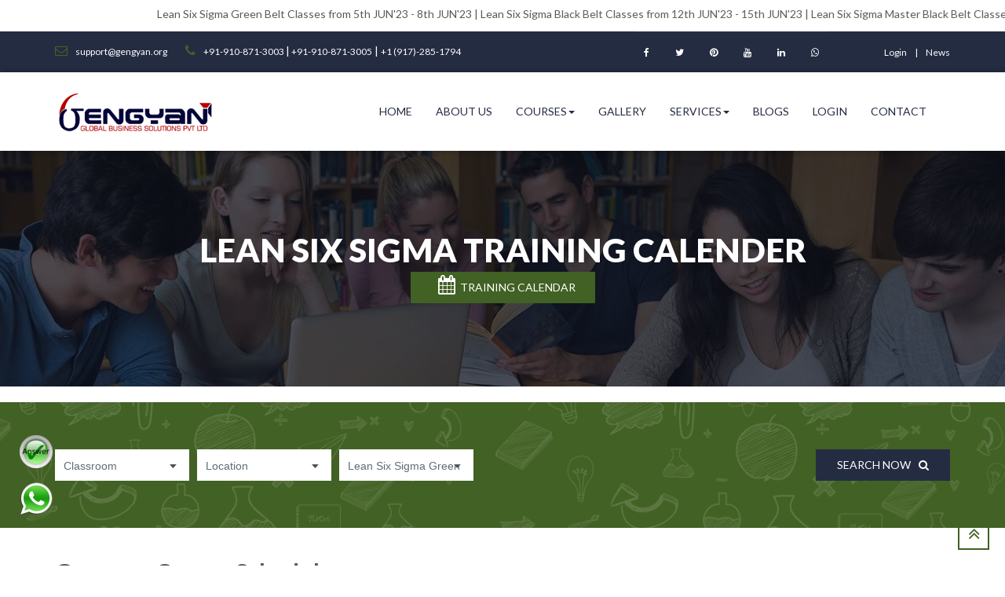

--- FILE ---
content_type: text/css
request_url: https://www.gengyan.org/assets/css/color-1.css
body_size: 18644
content:
.swipe{
    overflow:auto;
    white-space:nowrap;
}
.rating {
	unicode-bidi: bidi-override;
	direction: rtl
}
.rating>span {
	display: inline-block;
	position: relative;
	width: 1.1em
}
.rating>span:hover:before,
.rating>span:hover~span:before {
	content: "\2605";
	position: absolute
}
.btn {
	border: 0;
	border-radius: 0;
	padding: 0 25px;
	background: 0 0;
	text-align: center;
	line-height: 40px;
	text-transform: uppercase;
	position: relative;
	overflow: hidden;
	color: #fff;
	transition: all .2s ease
}
.btn span {
	margin-bottom: 0!important;
	position: relative;
	z-index: 10;
	display: inline-block;
	transition: all .25s ease
}
.btn i {
	margin-left: 10px
}
.btn.btn-green {
	background-color: #426124
}
.btn.btn-green:after {
	position: absolute;
	content: '';
	right: 100%;
	background-color: #242c42;
	width: 100%;
	height: 100%;
	top: 0
}
.btn.btn-green:hover {
	color: #fff
}
.btn.btn-green:hover:after {
	right: 0
}
.btn.btn-green:focus span {
	color: #fff
}
.btn.btn-green-2 {
	line-height: 40px;
	background-color: transparent
}
.btn.btn-green-2:before {
	position: absolute;
	content: '';
	border: 2px solid #fff;
	width: 100%;
	height: 100%;
	left: 0
}
.btn.btn-green-2:after {
	position: absolute;
	content: '';
	background-color: #426124;
	width: 100%;
	height: 100%;
	top: 0;
	right: 0
}
.btn.btn-green-2:hover {
	color: #fff
}
.btn.btn-green-2:hover:after {
	right: -100%
}
.btn.btn-green-2:focus span {
	color: #fff
}
.btn.btn-green-3 {
	line-height: 40px;
	background-color: transparent;
	color: #fff
}
.btn.btn-green-3:before {
	position: absolute;
	content: '';
	border: 2px solid #426124;
	width: 100%;
	height: 100%;
	top: 0;
	left: 0
}
.btn.btn-green-3:after {
	position: absolute;
	content: '';
	background-color: #426124;
	width: 100%;
	height: 100%;
	top: 0;
	right: 0
}
.btn.btn-green-3:hover {
	color: #426124
}
.btn.btn-green-3:hover:after {
	right: -100%
}
.btn.btn-green-3:focus span {
	color: #426124
}
.btn.btn-transition {
	line-height: 40px;
	background-color: transparent;
	padding: 0 27px
}
.btn.btn-transition:before {
	position: absolute;
	content: '';
	border: 2px solid #fff;
	width: 100%;
	height: 100%;
	left: 0
}
.btn.btn-transition:after {
	position: absolute;
	content: '';
	right: 100%;
	background-color: #426124;
	width: 100%;
	height: 100%;
	top: 0
}
.btn.btn-transition:hover {
	color: #fff
}
.btn.btn-transition:hover:after {
	right: 0
}
.btn.btn-transition:focus span {
	color: #fff
}
.btn.btn-transition-2 {
	line-height: 40px;
	background-color: transparent;
	color: #242c42;
	padding: 0 27px
}
.btn.btn-transition-2:before {
	position: absolute;
	content: '';
	border: 2px solid #242c42;
	width: 100%;
	height: 100%;
	left: 0
}
.btn.btn-transition-2:after {
	position: absolute;
	content: '';
	right: 100%;
	background-color: #242c42;
	width: 100%;
	height: 100%;
	top: 0
}
.btn.btn-transition-2:hover span {
	color: #fff
}
.btn.btn-transition-2:hover:after {
	right: 0
}
.btn.btn-transition-2:focus span {
	color: #242c42
}
.btn.btn-transition-2:focus:hover span {
	color: #fff
}
.btn.btn-transition-3 {
	line-height: 40px;
	background-color: transparent;
	padding: 0 27px
}
.btn.btn-transition-3:before {
	position: absolute;
	content: '';
	border: 2px solid #fff;
	width: 100%;
	height: 100%;
	left: 0
}
.btn.btn-transition-3:after {
	position: absolute;
	content: '';
	right: 100%;
	background-color: #fff;
	width: 100%;
	height: 100%;
	top: 0
}
.btn.btn-transition-3:hover {
	color: #426124
}
.btn.btn-transition-3:hover:after {
	right: 0
}
.btn.btn-transition-3:hover:before {
	border-left-color: #426124
}
.btn.btn-transition-3:focus span {
	color: #426124
}
.btn.btn-blue {
	background-color: #242c42
}
.btn.btn-blue:after {
	position: absolute;
	content: '';
	right: 100%;
	background-color: #fff;
	width: 100%;
	height: 100%;
	top: 0
}
.btn.btn-blue:hover {
	color: #426124
}
.btn.btn-blue:hover:after {
	right: 0
}
.btn.btn-blue:focus span {
	color: #426124
}
.btn.btn-grey {
	background-color: #90a1ae;
	width: 170px;
	line-height: 40px
}
.btn.btn-grey:after {
	position: absolute;
	content: '';
	right: 100%;
	background-color: #426124;
	width: 100%;
	height: 100%;
	top: 0
}
.btn.btn-grey:hover {
	color: #fff
}
.btn.btn-grey:hover:after {
	right: 0
}
.btn.btn-grey:focus span {
	color: #fff
}
.btn.btn-bold {
	font-weight: 700;
	letter-spacing: 1px
}
.btn.btn-404 {
	margin: auto;
	width: 200px;
	height: 50px;
	background-color: #e9edf5;
	border: none
}
.btn.btn-404 span {
	font-weight: 900;
	font-size: 24px;
	color: #fff
}
.btn.btn-404:after {
	position: absolute;
	content: '';
	right: 100%;
	background-color: #426124;
	width: 100%;
	height: 100%;
	top: 0
}
.btn.btn-404:hover {
	color: #fff
}
.btn.btn-404:hover:after {
	right: 0
}
.btn.btn-404:focus span {
	color: #fff
}
.btn.btn-404:after,
.btn.btn-blue:after,
.btn.btn-green-2:after,
.btn.btn-green-3:after,
.btn.btn-green:after,
.btn.btn-grey:after,
.btn.btn-transition-2:after,
.btn.btn-transition-3:after,
.btn.btn-transition:after {
	transition: all .5s ease
}
.group-button {
	display: block;
	margin: 0 auto;
	width: 100%;
	text-align: center
}
.group-button button:first-child {
	margin-right: 16px
}
.btn-list-grid li {
	display: inline-block
}
.btn-list-grid li.active button {
	background: #49575f;
	color: #fff
}
.btn-list-grid li.active:hover button {
	background: #49575f
}
.btn-list-grid li:hover button {
	background: rgba(73, 87, 95, .5);
	color: #fff
}
.btn-list-grid .btn-grid,
.btn-list-grid .btn-list {
	display: inline-block;
	border: none;
	background: 0 0;
	transition: all .2s ease-in-out
}
.btn-list-grid .btn-grid {
	margin-right: 10px
}
.title-2 {
	font-size: 30px;
	font-weight: 700;
	margin: 0;
	text-transform: uppercase;
	margin-bottom: 25px
}
.background-opacity {
	position: relative
}
.background-opacity:before {
	position: absolute;
	content: '';
	top: 0;
	right: 0;
	bottom: 0;
	left: 0;
	background-color: rgba(10, 15, 28, .7)
}
.background-opacity-2 {
	position: relative
}
.background-opacity-2:before {
	position: absolute;
	content: '';
	top: 0;
	right: 0;
	bottom: 0;
	left: 0;
	background-color: rgba(0, 0, 0, .6)
}
.section-padding {
	padding: 20px 0
}
.group-title-index {
	text-align: center;
	margin-bottom: 60px;
	position: relative;
	z-index: 2;
	color: #49575f
}
.group-title-index .top-title {
	text-transform: uppercase;
	margin: 0 0 15px 0;
	font-weight: 400;
	font-size: 16px
}
.group-title-index .center-title {
	font-size: 30px;
	font-weight: 900;
	margin: 0 0 15px 0;
	text-transform: uppercase;
	line-height: 30px
}
.group-title-index .bottom-title {
	position: relative;
	display: inline-block
}
.group-title-index .bottom-title .bottom-icon {
	margin: 0 auto;
	font-size: 26px;
	color: #426124
}
.group-title-index .bottom-title:after,
.group-title-index .bottom-title:before {
	position: absolute;
	content: '';
	width: 22px;
	height: 2px;
	background-color: #426124;
	top: 50%;
	margin-top: -5px
}
.group-title-index .bottom-title:after {
	left: -32px
}
.group-title-index .bottom-title:before {
	right: -32px
}
.group-btn-slider .btn-next,
.group-btn-slider .btn-prev {
	position: absolute;
	font-size: 24px;
	border: 2px solid;
	height: 60px;
	width: 60px;
	text-align: center;
	line-height: 53px;
	border-radius: 50%;
	opacity: .3;
	top: 50%;
	margin-top: -25px;
	padding: 0;
	transition: all .3s linear;
	cursor: pointer;
	z-index: 10
}
.group-btn-slider .btn-next:hover,
.group-btn-slider .btn-prev:hover {
	opacity: 1
}
.group-btn-slider .btn-prev {
	left: 3%
}
.group-btn-slider .btn-next {
	right: 3%
}
.info .item {
	text-transform: capitalize;
	display: inline-block
}
.info .item a {
	color: #49575f
}
.info .item a:hover {
	color: #426124
}
.info .item:after {
	content: '|';
	margin: 0 5px;
	color: #bfc9ce
}
.info .item:last-child {
	margin: 0
}
.info .item:last-child:after {
	display: none
}
.info-more .item {
	display: inline-block;
	margin-right: 12px;
	color: #49575f
}
.info-more .item:last-child {
	margin-right: 0
}
.info-more .item i,
.info-more .item p {
	display: inline-block;
	margin-bottom: 0
}
.info-more .item i {
	margin-right: 5px
}
.star-rating {
	position: relative;
	display: block;
	float: left;
	line-height: 1;
	width: 65px;
	height: 1em;
	overflow: hidden
}
.star-rating:before {
	content: "\f006\f006\f006\f006\f006";
	top: 0;
	position: absolute;
	left: 0;
	font-family: FontAwesome;
	color: #e2cf00;
	float: left
}
.star-rating span {
	overflow: hidden;
	float: left;
	top: 0;
	left: 0;
	position: absolute;
	padding-top: 1.5em;
	color: #565700
}
.star-rating span:before {
	content: "\f005\f005\f005\f005\f005";
	top: 0;
	position: absolute;
	left: 0;
	font-family: FontAwesome
}
.star-rating span.width-10 {
	width: 10%
}
.star-rating span.width-20 {
	width: 20%
}
.star-rating span.width-30 {
	width: 30%
}
.star-rating span.width-40 {
	width: 40%
}
.star-rating span.width-50 {
	width: 50%
}
.star-rating span.width-60 {
	width: 60%
}
.star-rating span.width-70 {
	width: 70%
}
.star-rating span.width-80 {
	width: 80%
}
.star-rating span.width-90 {
	width: 90%
}
.star-rating span.width-100 {
	width: 100%
}
.stars {
	margin-bottom: 0
}
.stars a.star-1,
.stars a.star-2,
.stars a.star-3,
.stars a.star-4,
.stars a.star-5 {
	width: 2em;
	position: relative;
	display: inline-block;
	text-indent: -999px;
	margin-right: 1em;
	border-right: 1px solid #eee
}
.stars a.star-1:before,
.stars a.star-2:before,
.stars a.star-3:before,
.stars a.star-4:before,
.stars a.star-5:before {
	content: "\f006";
	top: 0;
	position: absolute;
	left: 0;
	font-family: FontAwesome;
	color: #e2cf00;
	float: left;
	overflow: hidden;
	text-indent: 0
}
.stars a.star-1.active:before,
.stars a.star-1:hover:before {
	content: "\f005"
}
.stars a.star-2 {
	width: 3em
}
.stars a.star-2:before {
	content: "\f006\f006"
}
.stars a.star-2.active:before,
.stars a.star-2:hover:before {
	content: "\f005\f005"
}
.stars a.star-3 {
	width: 4em
}
.stars a.star-3:before {
	content: "\f006\f006\f006"
}
.stars a.star-3.active:before,
.stars a.star-3:hover:before {
	content: "\f005\f005\f005"
}
.stars a.star-4 {
	width: 5em
}
.stars a.star-4:before {
	content: "\f006\f006\f006\f006"
}
.stars a.star-4.active:before,
.stars a.star-4:hover:before {
	content: "\f005\f005\f005\f005"
}
.stars a.star-5 {
	width: 6em;
	border-right: none;
	margin-right: 0
}
.stars a.star-5:before {
	content: "\f006\f006\f006\f006\f006"
}
.stars a.star-5.active:before,
.stars a.star-5:hover:before {
	content: "\f005\f005\f005\f005\f005"
}
.top-content .result-output {
	display: inline-block;
	text-align: left;
	width: 100%
}
.top-content .result-output .result-count {
	color: #6f8190;
	margin: 0
}
.edugate-tabs {
	margin-bottom: 40px;
	border: none;
	display: inline-block
}
.edugate-tabs li {
	padding: 0 15px
}
.edugate-tabs li .text {
	padding: 0 0 10px 0;
	line-height: 1;
	border: none;
	color: #49575f;
	text-transform: capitalize;
	position: relative;
	cursor: pointer
}
.edugate-tabs li .text:after {
	position: absolute;
	content: '';
	width: 0;
	height: 2px;
	background-color: #426124;
	bottom: -2px;
	left: 0;
	transition: all .3s ease
}
.edugate-tabs li .text:hover {
	background-color: transparent;
	border: none
}
.edugate-tabs li .text:hover:after {
	width: 100%
}
.edugate-tabs li.active .text {
	border: none;
	line-height: 1;
	color: #426124
}
.edugate-tabs li.active .text:after {
	position: absolute;
	content: '';
	width: 100%;
	height: 2px;
	background-color: #426124;
	bottom: -2px;
	left: 0;
	transition: all .3s ease
}
.edugate-tabs li.active .text:focus,
.edugate-tabs li.active .text:hover {
	border: none;
	color: #426124
}
.staff-item {
	cursor: pointer;
	background-color: #fff;
	padding: 30px;
	position: relative;
	overflow: hidden;
	transition: all .8s ease
}
.staff-item.customize {
	background-color: #fafafa
}
.staff-item.customize:before {
	content: "";
	position: absolute;
	top: 0;
	left: 0;
	border-top: 3px solid #eaedf5;
	transition: all .5s linear
}
.staff-item.customize:after {
	content: "";
	position: absolute;
	z-index: 1;
	width: 100%;
	right: 100%;
	top: 0;
	height: 3px;
	background-color: #242c42;
	transition: all .5s ease
}
.staff-item .staff-item-wrapper {
	width: 100%;
	height: 235px;
	overflow: hidden;
	transition: all .8s ease
}
.staff-item .staff-info {
	text-align: center;
	overflow: hidden
}
.staff-item .staff-info .staff-avatar {
	display: block
}
.staff-item .staff-info .staff-avatar img {
	border-radius: 50%;
	width: 100%;
	max-width: 150px;
	margin: 0 auto;
	margin-bottom: 15px;
	transition: all .8s ease
}
.staff-item .staff-info .staff-name {
	font-size: 18px;
	color: #49575f;
	text-transform: uppercase;
	margin-bottom: 10px
}
.staff-item .staff-info .staff-job {
	color: #426124;
	text-transform: capitalize;
	margin-bottom: 25px
}
.staff-item .staff-info .staff-desctiption {
	display: none;
	text-align: justify;
	font-size: 13px;
	height: 72px;
	overflow: hidden;
	transition: all .8s ease
}
.staff-item .staff-socials {
	text-align: center
}
.staff-item .staff-socials a {
	margin-right: 10px;
	margin-bottom: 10px;
	width: 30px;
	height: 30px;
	text-align: center;
	line-height: 30px;
	border-radius: 3px;
	background-color: #a4abaf;
	display: inline-block;
	color: #fff;
	transition: all .2s ease-in
}
.staff-item .staff-job,
.staff-item .staff-name,
.staff-item .staff-socials a {
	transition: all .5s ease
}
.staff-item:hover {
	background-color: #426124
}
.staff-item:hover .staff-info .staff-avatar img {
	max-width: 90px;
	margin-bottom: 10px
}
.staff-item:hover .staff-info .staff-name {
	color: #fff;
	font-weight: 700
}
.staff-item:hover .staff-info .staff-job {
	color: #fff;
	margin-bottom: 10px
}
.staff-item:hover .staff-info .staff-desctiption {
	display: block
}
.staff-item:hover .staff-socials a {
	color: #a4abaf;
	background-color: #fff
}
.staff-item:hover .staff-socials a.facebook:hover {
	color: #3b5998
}
.staff-item:hover .staff-socials a.google:hover {
	color: #dc4e41
}
.staff-item:hover .staff-socials a.twitter:hover {
	color: #55acee
}
.staff-item:hover.customize:after {
	right: 0
}
.staff-item:hover.customize .staff-desctiption {
	color: #fff
}
.staff-item2 {
	cursor: pointer;
	background-color: #fff;
	padding: 30px;
	position: relative;
	overflow: hidden;
	transition: all .8s ease
}
.staff-item2.customize {
	background-color: #fafafa
}
.staff-item2.customize:before {
	content: "";
	position: absolute;
	top: 0;
	left: 0;
	border-top: 3px solid #eaedf5;
	transition: all .5s linear
}
.staff-item2.customize:after {
	content: "";
	position: absolute;
	z-index: 1;
	width: 100%;
	right: 100%;
	top: 0;
	height: 3px;
	background-color: #242c42;
	transition: all .5s ease
}
.staff-item2 .staff-item-wrapper {
	width: 100%;
	height: 235px;
	overflow: hidden;
	transition: all .8s ease
}
.staff-item2 .staff-info {
	text-align: center;
	overflow: hidden
}
.staff-item2 .staff-info .staff-avatar {
	display: block
}
.staff-item2 .staff-info .staff-avatar img {
	border-radius: 50%;
	width: 100%;
	max-width: 150px;
	margin: 0 auto;
	margin-bottom: 15px;
	transition: all .8s ease
}
.staff-item2 .staff-info .staff-name {
	font-size: 18px;
	color: #49575f;
	text-transform: uppercase;
	margin-bottom: 10px
}
.staff-item2 .staff-info .staff-job {
	color: #426124;
	text-transform: capitalize;
	margin-bottom: 25px
}
.staff-item2 .staff-info .staff-desctiption {
	display: none;
	text-align: justify;
	font-size: 13px;
	height: 72px;
	overflow: hidden;
	transition: all .8s ease
}
.staff-item2 .staff-socials {
	text-align: center
}
.staff-item2 .staff-socials a {
	margin-right: 10px;
	margin-bottom: 10px;
	width: 30px;
	height: 30px;
	text-align: center;
	line-height: 30px;
	border-radius: 3px;
	background-color: #a4abaf;
	display: inline-block;
	color: #fff;
	transition: all .2s ease-in
}
.staff-item2 .staff-job,
.staff-item2 .staff-name,
.staff-item2 .staff-socials a {
	transition: all .5s ease
}
#back-top a {
	position: fixed;
	bottom: 20px;
	right: 20px;
	border: 2px solid #426124;
	background-color: transparent;
	width: 40px;
	height: 40px;
	text-align: center;
	font-size: 24px;
	z-index: 100;
	color: #426124;
	transition: all .5s ease-in-out
}
#back-top a:hover {
	background-color: #426124;
	color: #fff
}
.nav-search {
	width: 320px;
	padding: 20px;
	background-color: #fff;
	box-shadow: 0 5px 5px rgba(0, 0, 0, .2);
	position: absolute;
	right: 0;
	bottom: -80px
}
.nav-search form {
	display: table;
	width: 100%;
	height: 40px;
	border: 1px solid #ccc
}
.nav-search form input[type=text] {
	border: none;
	display: table-cell;
	width: 225px;
	height: 40px;
	padding: 0 20px
}
.nav-search form .searchbutton {
	width: 50px;
	padding: 0;
	display: table-cell;
	border: none;
	box-shadow: none;
	background-color: transparent;
	height: 100%;
	text-align: right;
	padding-right: 20px;
	vertical-align: middle
}
.nav-search form .searchbutton:hover {
	color: #426124
}
.pagination {
	display: inline-block;
	text-align: center;
	position: relative;
	width: 100%
}
.pagination .pagination__list {
	list-style: none;
	padding: 0;
	margin: 0
}
.pagination .pagination__list li {
	display: inline-block;
	margin-right: 10px
}
.pagination .pagination__list li:last-child {
	margin-right: 0
}
.pagination .pagination__list .pagination__page {
	font-size: 14px
}
.pagination .pagination__list .pagination__next,
.pagination .pagination__list .pagination__previous {
	position: relative;
	top: 1px;
	line-height: 36px
}
.pagination .pagination__list .btn-squae {
	background-color: #242c42;
	color: #fff
}
.pagination .pagination__list .btn-squae:hover {
	background-color: #426124;
	color: #fff
}
.pagination .pagination__list .btn-squae.active {
	background-color: #426124;
	pointer-events: none
}
.btn-squae {
	width: 40px;
	height: 40px;
	line-height: 40px;
	text-align: center;
	color: #fff;
	background-color: #426124;
	display: inline-block;
	font-size: 24px;
	font-family: Helvetica, Arial, sans-serif;
	cursor: pointer;
	transition: all .2s linear
}
.btn-squae:hover {
	background-color: #242c42;
	color: #fff
}
.btn-squae.active {
	background-color: #242c42;
	cursor: pointer
}
.btn-squae.disable {
	background-color: #ccc!important;
	pointer-events: none;
	color: #fff
}
header .header-topbar {
	background-color: #242c42;
	width: 100%;
	color: #fff;
	line-height: 50px
}
header .header-topbar a,
header .header-topbar p,
header .header-topbar span {
	color: #fff;
	font-size: 12px;
	transition: all .2s ease
}
header .header-topbar a:hover,
header .header-topbar p:hover,
header .header-topbar span:hover {
	color: #426124
}
header .header-topbar .email,
header .header-topbar .hotline {
	display: inline-block
}
header .header-topbar .email .topbar-icon,
header .header-topbar .hotline .topbar-icon {
	color: #426124;
	margin-right: 10px;
	font-size: 16px
}
header .header-topbar .email {
	margin-right: 20px
}
header .header-topbar .group-sign-in,
header .header-topbar .socials {
	display: inline-block;
	padding-top: 0
}
header .header-topbar .socials a {
	color: #a7abb3;
	padding: 0 10px;
	width: auto;
	height: auto;
	background-color: transparent
}
header .header-topbar .socials a i {
	transition: all .3s ease
}
header .header-topbar .socials a:hover i {
	color: #426124
}
header .header-topbar .socials a:last-child {
	margin-right: 0
}
header .header-topbar .group-sign-in {
	margin-left: 70px;
	text-transform: capitalize
}
header .header-topbar .group-sign-in .login:after {
	content: '|';
	margin-right: 10px;
	padding-left: 10px;
	color: #fff!important
}
header .header-topbar.homepage-03 {
	background-color: #fff;
	color: #242c42;
	border-bottom: 1px solid #e1e1e1;
	line-height: 65px;
	position: relative;
	z-index: 101
}
header .header-topbar.homepage-03 a,
header .header-topbar.homepage-03 p,
header .header-topbar.homepage-03 span {
	color: #242c42
}
header .header-topbar.homepage-03 a:hover,
header .header-topbar.homepage-03 p:hover,
header .header-topbar.homepage-03 span:hover {
	color: #426124
}
header .header-topbar.homepage-03 .logo-topbar img {
	margin: 15px auto;
	width: 150px
}
header .header-topbar.homepage-03 .group-sign-in .login:after {
	color: #242c42!important
}
header .header-main {
	width: 100%;
	background-color: #fff;
	box-shadow: 3px 0 7px rgba(0, 0, 0, .3);
	position: relative;
	z-index: 100;
	transition: all .3s ease-in-out
}
header .header-main .logo {
	line-height: 100px
}
header .header-main .logo .header-logo img {
	max-width: 220px;
	width: 100%;
	transition: all .3s ease-in-out
}
header .header-main .navigation {
	position: relative
}
header .header-main .navigation .nav-links {
	position: relative
}
header .header-main .navigation .nav-links li .main-menu {
	line-height: 100px;
	padding: 0;
	margin: 0 15px;
	text-transform: uppercase;
	color: #242c42;
	position: relative;
	background-color: transparent;
	transition: all .3s ease-in-out
}
header .header-main .navigation .nav-links li .main-menu:after {
	position: absolute;
	content: '';
	width: 0;
	transition: all .3s ease-in-out
}
header .header-main .navigation .nav-links li .main-menu:focus {
	background-color: transparent
}
header .header-main .navigation .nav-links li.active .main-menu {
	border-bottom: 5px solid #426124;
	color: #426124;
	font-weight: 700
}
header .header-main .navigation .nav-links li:hover .main-menu {
	background-color: transparent
}
header .header-main .navigation .nav-links li:hover .main-menu:after {
	position: absolute;
	content: '';
	width: 100%;
	bottom: -5px;
	height: 5px;
	background-color: #426124;
	left: 0
}
header .header-main .navigation .nav-links li.button-search {
	cursor: pointer
}
header .header-main .navigation .nav-links li.button-search:hover .main-menu {
	background-color: transparent;
	color: #426124
}
header .header-main .navigation .nav-links li.button-search:hover .main-menu:after {
	display: none
}
header .header-main .navigation .icons-dropdown {
	margin-left: 5px
}
header .header-main .edugate-dropdown-menu-1,
header .header-main .edugate-dropdown-menu-2 {
	top: 105px;
	min-width: 240px;
	border-radius: 0;
	border: none;
	padding-bottom: 0;
	border-bottom: 5px solid #426124
}
header .header-main .edugate-dropdown-menu-1 li,
header .header-main .edugate-dropdown-menu-2 li {
	transition: all .3s ease-in-out
}
header .header-main .edugate-dropdown-menu-1 li .link-page,
header .header-main .edugate-dropdown-menu-2 li .link-page {
	line-height: 40px;
	text-transform: capitalize;
	color: #242c42;
	border: none;
	font-weight: 400
}
header .header-main .edugate-dropdown-menu-1 li:hover,
header .header-main .edugate-dropdown-menu-2 li:hover {
	background-color: #f5f5f5
}
header .header-main .edugate-dropdown-menu-2 {
	top: 0;
	margin-top: 0;
	padding-top: 0
}
header .header-main .edugate-dropdown-menu-2.left {
	left: 100%;
	right: auto
}
header .header-main .edugate-dropdown-menu-2.right {
	right: 100%;
	left: auto
}
header .header-main.header-fixed {
	position: fixed;
	top: 0;
	transition: all .6s ease-in-out
}
header .header-main.header-fixed .logo {
	line-height: 50px
}
header .header-main.header-fixed .logo .header-logo img {
	max-width: 125px;
	width: 100%;
	transition: all .3s ease-in-out
}
header .header-main.header-fixed .navigation .nav-links li .main-menu {
	line-height: 50px
}
header .header-main.header-fixed .edugate-dropdown-menu-1 {
	top: 55px
}
header .header-main.hide-menu {
	top: -66px!important
}
header .header-main.homepage-03 .logo {
	display: none
}
header .header-main.homepage-03 .navigation {
	text-align: center
}
header .header-main.homepage-03 .navigation .nav-links {
	display: table;
	float: none;
	margin: 0 auto
}
header .header-main.homepage-03 .navigation .nav-links li .main-menu {
	line-height: 50px
}
header .header-main.homepage-03 .navigation .nav-links li:hover .main-menu {
	background-color: transparent
}
header .header-main.homepage-03 .navigation .nav-links li.button-search:hover .main-menu {
	background-color: transparent;
	color: #426124
}
header .header-main.homepage-03 .navigation .nav-links li.button-search:hover .main-menu:after {
	display: none
}
header .header-main.homepage-03 .edugate-dropdown-menu-1 {
	top: 55px
}
header .header-main.homepage-03.header-fixed {
	position: fixed;
	top: 0;
	-webkit-animation-name: slideInDown;
	animation-name: slideInDown;
	-webkit-animation-duration: 1s;
	animation-duration: 1s;
	transition: all .3s ease-in-out
}
header .header-main.homepage-03.header-fixed .logo {
	display: block;
	line-height: 50px;
	float: left;
	position: relative;
	z-index: 10
}
header .header-main.homepage-03.header-fixed .logo .header-logo img {
	max-width: 125px;
	width: 100%;
	transition: all .3s ease-in-out
}
header .header-main.homepage-03.header-fixed .navigation .nav-links {
	float: right
}
header .header-main.homepage-03.header-fixed .navigation .nav-links li .main-menu:after {
	display: block
}
header .header-main.homepage-03.header-fixed .navigation .nav-links li.active .main-menu {
	border-bottom: 5px solid #426124
}
header .header-main.homepage-03.header-fixed .edugate-dropdown-menu-1 {
	top: 55px
}
header .header-main.homepage-02 {
	display: none;
	transition: all .5s ease-in-out
}
header .header-main.homepage-02 .logo {
	line-height: 50px
}
header .header-main.homepage-02 .logo .header-logo img {
	max-width: 125px;
	width: 100%
}
header .header-main.homepage-02 .navigation .nav-links li .main-menu {
	line-height: 50px
}
header .header-main.homepage-02.header-fixed {
	position: fixed;
	top: 0;
	display: block;
	-webkit-animation-name: slideInDown;
	animation-name: slideInDown;
	-webkit-animation-duration: 1s;
	animation-duration: 1s
}
header .header-main.homepage-02 .edugate-dropdown-menu-1 li .link-page {
	line-height: 40px!important
}
header .scroll-nav {
	overflow-y: scroll!important
}
footer {
	width: 100%
}
.footer-top {
	background-color: #426124;
	color: #fff
}
.footer-top-wrapper {
	display: table;
	width: 100%;
	height: 120px
}
.footer-top-wrapper .footer-top-left {
	display: table-cell;
	vertical-align: middle;
	text-align: left;
	padding-right: 50px
}
.footer-top-wrapper .footer-top-left .footer-top-focus {
	font-weight: 900;
	font-size: 30px;
	text-transform: uppercase;
	margin-bottom: 0
}
.footer-top-wrapper .footer-top-left .footer-top-text,
.footer-top-wrapper .footer-top-left .footer-top-title {
	font-weight: 300;
	font-size: 16px;
	margin-bottom: 0
}
.footer-top-wrapper .footer-top-right {
	display: table-cell;
	vertical-align: middle;
	text-align: right
}
.footer-top-wrapper .footer-top-right .btn-footer-top {
	background-color: #242c42;
	border: none;
	padding: 15px 30px;
	line-height: 20px
}
.footer-main {
	background-color: #242c42;
	overflow-x: hidden
}
.footer-main .footer-main-wrapper {
	padding-top: 100px;
	padding-bottom: 40px;
	color: #fff
}
.footer-main .title-widget {
	color: #86bc42;
	padding-bottom: 40px;
	font-size: 16px;
	text-align: left
}
.footer-main .hyperlink {
	border-top: 1px solid #2f374c;
	line-height: 70px;
	min-height: 70px;
	font-weight: 700;
	position: relative
}
.footer-main .hyperlink:before {
	position: absolute;
	content: '';
	width: 100%;
	height: 1px;
	background-color: #2f374c;
	top: -1px;
	left: -100%
}
.footer-main .hyperlink:after {
	position: absolute;
	content: '';
	width: 100%;
	height: 1px;
	background-color: #2f374c;
	top: -1px;
	right: -100%
}
.footer-main .hyperlink .hyper-left a {
	font-size: 10px;
	color: #A9BEC1
}
.footer-main .hyperlink .hyper-left a:hover {
	color: #426124
}
.footer-main .hyperlink .hyper-right {
	font-size: 12px;
	color: #B0BCC4
}
.footer-main .hyperlink .list-inline {
	margin-bottom: 0
}
.footer-main .widget a {
	color: #fff
}
.footer-main .widget .cur-title {
	color: #426124
}
.footer-main .archive-widget .content-widget a:hover,
.footer-main .category-widget .content-widget a:hover,
.footer-main .popular-course-widget .content-widget a:hover,
.footer-main .recent-post-widget .content-widget a:hover {
	color: #426124
}
.footer-main .archive-widget .content-widget a:hover i,
.footer-main .archive-widget .content-widget a:hover p,
.footer-main .archive-widget .content-widget a:hover span,
.footer-main .category-widget .content-widget a:hover i,
.footer-main .category-widget .content-widget a:hover p,
.footer-main .category-widget .content-widget a:hover span,
.footer-main .popular-course-widget .content-widget a:hover i,
.footer-main .popular-course-widget .content-widget a:hover p,
.footer-main .popular-course-widget .content-widget a:hover span,
.footer-main .recent-post-widget .content-widget a:hover i,
.footer-main .recent-post-widget .content-widget a:hover p,
.footer-main .recent-post-widget .content-widget a:hover span {
	color: #426124
}
.footer-main .archive-widget li,
.footer-main .category-widget li {
	border-bottom-color: #2f374c
}
.footer-main .media {
	border-bottom-color: #2f374c
}
.footer-main .tag-widget {
	margin: 20px 0
}
.footer-main .tag-widget li {
	margin: 0 10px 10px 0;
	display: inline-block
}
.footer-main .tag-widget li .tag-item {
	color: #fff;
	display: inherit;
	padding: 10px;
	background-color: #3b4757;
	transition: all .3s ease-in
}
.footer-main .tag-widget li .tag-item:hover {
	background-color: #426124
}
.footer-main .tag-widget li .tag-item:hover .tag-item {
	color: #fff
}
.footer-main .course-price-widget .cur-title.cur {
	color: #426124
}
.sidebar a {
	color: #BFBFBF;
}
.sidebar .title-widget {
	background-color: #242c42;
	color: #fff;
	text-align: center;
	line-height: 50px
}
.sidebar .edugate-widget .content-widget,
.sidebar .gallery-widget .content-widget,
.sidebar .mailing-widget .content-widget,
.sidebar .useful-link-widget .content-widget {
	margin: 20px 0
}
.sidebar .widget:last-child {
	margin-bottom: 0!important
}
.widget {
	margin-bottom: 30px
}
.widget a:hover {
	color: #426124
}
.widget p {
	line-height: 24px
}
.widget .title-widget {
	font-weight: 700;
	text-transform: uppercase
}
.widget .media {
	border-bottom: 1px solid #dee5e9;
	padding: 20px 0;
	margin: 0
}
.widget .media:last-child {
	border-bottom: none;
	padding-bottom: 0
}
.widget .media .media-left {
	padding-right: 0;
	width: 100px;
	height: auto
}
.widget .media .media-right {
	padding-left: 15px
}
.widget .media .media-right span {
	font-size: 12px
}
.widget .media .media-right .comment {
	float: right
}
.widget .media .media-right .comment i {
	margin-right: 3px
}
.widget .media .media-right p {
	margin: 0
}
.widget .media .info {
	display: inline-block
}
.widget .media .link {
	display: inline-block;
	color: #4F5763;
}
.widget .media .link .media-image {
	width: 100%
}
.widget .media .link:hover {
	color: #426124
}
.edugate-widget p {
	margin-bottom: 20px
}
.edugate-widget .info-list ul {
	margin-bottom: 0
}
.edugate-widget .info-list ul li {
	display: table;
	border-top: 1px solid #2f374c;
	width: 100%;
	padding-bottom: 15px;
	padding-top: 15px
}
.edugate-widget .info-list ul li>i {
	display: table-cell;
	width: 25px
}
.edugate-widget .info-list ul li>a {
	display: table-cell
}
.edugate-widget .info-list p {
	margin-bottom: 0
}
.useful-link-list ul {
	padding: 0;
	margin: 0
}
.useful-link-list ul li {
	margin-bottom: 15px;
	display: table;
	line-height: 24px
}
.useful-link-list ul li a {
	display: table-cell
}
.useful-link-list ul li i {
	display: table-cell;
	width: 15px;
	color: #426124;
	font-weight: 700
}
.gallery-widget .gallery-list a {
	padding: 0 5px 0 0;
	display: inline-block;
	width: 25%
}
.gallery-widget .gallery-list a:last-child {
	margin-right: 0
}
.gallery-widget .gallery-list a img {
	width: 100%
}
.gallery-widget .view-more {
	font-size: 12px
}
.gallery-widget .view-more i {
	color: #426124
}
.mailing-widget p {
	margin-bottom: 15px
}
.mailing-widget .form-control {
	border-bottom-left-radius: 0;
	border-top-left-radius: 0
}
.mailing-widget .btn-email {
	background-color: #426124;
	line-height: 33px;
	text-align: center;
	padding: 0 14px;
	width: 39px
}
.mailing-widget .input-group {
	margin-bottom: 15px
}
.mailing-widget .form-email-widget {
	height: 33px;
	background-color: #fafafa;
	border-radius: 0;
	border: none;
	box-shadow: none
}
.mailing-widget .form-email-widget:active,
.mailing-widget .form-email-widget:focus {
	box-shadow: 0 0 5px rgba(0, 0, 0, .2)
}
.socials {
	border-top: 1px solid #2f374c;
	padding-top: 15px;
	display: block;
}
.socials .link,
.socials a {
	margin-right: 10px;
	margin-bottom: 10px;
	width: 30px;
	height: 30px;
	text-align: center;
	line-height: 30px;
	border-radius: 3px;
	background-color: #3b4757;
	display: inline-block;
	transition: all .3s ease-in
}
.socials .link:last-child,
.socials a:last-child {
	margin-right: 0
}
.socials .link i,
.socials a i {
	color: #fff
}
.socials .link:hover,
.socials a:hover {
	background-color: #426124
}
.social-widget {
	margin-top: 30px;
	border: none;
	padding-top: 0
}
.social-widget .link,
.social-widget a {
	background-color: #a8b0b6;
	margin-bottom: 10px;
	margin-right: 8px
}
.cur {
	color: #426124;
	font-weight: 900;
	font-size: 20px;
	margin-top: -5px;
	position: relative;
	margin-left: 7px
}
.cur:before {
	position: absolute;
	content: "$";
	top: 0;
	left: -8px;
	font-size: 13px
}
.archive-widget li,
.category-widget li {
	border-bottom: 1px solid #dee5e9;
	padding: 15px 0;
	display: -webkit-flex;
	-webkit-align-items: center;
	display: -ms-flexbox;
	display: flex;
	-webkit-align-items: center;
	-ms-flex-align: center;
	align-items: center
}
.archive-widget li:last-child,
.category-widget li:last-child {
	border-bottom: none;
	padding-bottom: 0
}
.archive-widget li .link,
.category-widget li .link {
	color: #6f8190;
	width: 100%
}
.archive-widget li .link span,
.category-widget li .link span {
	color: #6f8190
}
.archive-widget li .link:hover,
.category-widget li .link:hover {
	color: #426124
}
.archive-widget li .link:hover span,
.category-widget li .link:hover span {
	color: #426124
}
.tag-widget {
	margin-top: 10px
}
.tag-widget li {
	background-color: #e9eef2;
	margin: 10px 10px 0 0;
	display: inline-block;
	transition: all .3s ease-in
}
.tag-widget li .tag-item {
	color: #242c42;
	display: inherit;
	padding: 10px
}
.tag-widget li:hover {
	background-color: #242c42
}
.tag-widget li:hover .tag-item {
	color: #fff
}
.course-price-widget .title-widget p {
	position: relative;
	line-height: 80px;
	font-size: 48px;
	font-weight: 700;
	display: inline-block;
	margin-bottom: 0
}
.course-price-widget .title-widget p:before {
	position: absolute;
	content: '$';
	font-size: 25px;
	top: -15px;
	left: -16px
}
.course-price-widget-wrapper {
	background-color: #fafafa;
	padding: 30px;
	margin-bottom: 0;
	color: #6f8190;
	text-align: center
}
.course-price-widget-wrapper .title {
	color: #242c42
}
.course-price-widget-wrapper .length {
	position: relative;
	left: -38px
}
.course-price-widget-wrapper .length:after {
	position: absolute;
	content: "hours";
	left: 22px
}
.course-price-widget-wrapper .firgue {
	position: relative;
	left: -44px
}
.course-price-widget-wrapper .firgue:after {
	position: absolute;
	content: 'people';
	left: 19px
}
.course-price-widget-wrapper .info-row {
	margin-bottom: 15px
}
.course-price-widget-wrapper .info-row:last-child {
	margin-bottom: 25px
}
.course-price-widget-wrapper span {
	text-align: left
}
.author-widget-wrapper {
	background-color: #fafafa;
	margin-bottom: 0
}
.author-widget-wrapper.customize:before {
	display: none;
	visibility: hidden
}
.author-widget-wrapper.customize:after {
	display: none;
	visibility: hidden
}
.slider-banner {
	position: relative
}
.slider-banner .owl-controls {
	display: inline-block;
	position: absolute;
	bottom: 5%;
	left: 50%;
	margin-left: -30px
}
.slider-banner .owl-controls .owl-dots .owl-dot {
	width: 12px;
	height: 12px;
	background-color: transparent;
	border: 2px solid #bfc6d7;
	display: inline-block;
	border-radius: 50%;
	margin: 0 5px
}
.slider-banner .owl-controls .owl-dots .owl-dot.active {
	background-color: #426124;
	border: 2px solid #426124
}
.slider-banner-02,
.slider-banner-03 {
	background-repeat: repeat;
	background-attachment: fixed;
	background-position: center;
	width: 100%;
	min-height: 568px
}
.slider-banner-02 .container,
.slider-banner-03 .container {
	display: table;
	height: 100%
}
.slider-banner-02 .slider-banner-wrapper,
.slider-banner-03 .slider-banner-wrapper {
	display: table-cell;
	vertical-align: middle;
	text-align: center;
	text-transform: uppercase;
	position: relative;
	z-index: 2
}
.slider-banner-02 .slider-banner-wrapper .sub-title,
.slider-banner-03 .slider-banner-wrapper .sub-title {
	font-size: 25px;
	margin: 0;
	margin-bottom: 30px;
	font-weight: 300
}
.slider-banner-02 .slider-banner-wrapper .main-title,
.slider-banner-03 .slider-banner-wrapper .main-title {
	font-size: 72px;
	margin: 0;
	margin-bottom: 50px;
	font-weight: 700
}
.slider-banner-02 {
	background-image: url(../images/banner-2.jpg);
	height: 100vh;
	color: #49575f;
	background-size: cover;
	position: relative
}
.slider-banner-02 .logo-banner img {
	margin: 0 auto;
	margin-bottom: 25px
}
.slider-banner-02 .arrow-down {
	color: #49575f;
	position: absolute;
	bottom: 20px;
	display: block;
	width: 50px;
	height: 50px;
	line-height: 30px;
	left: 50%;
	margin-left: -25px
}
.slider-banner-02 .arrow-down i {
	font-size: 50px
}
.slider-banner-03 {
	background-image: url(../images/background-best-staff.jpg);
	color: #fff;
	background-position: top
}
.slider-item {
	color: #242c42
}
.slider-item .slider-1,
.slider-item .slider-2,
.slider-item .slider-3 {
	background-image: url(../images/background-slider-1.jpg);
	background-position: center;
	background-size: cover;
	background-repeat: no-repeat;
	height: 100%;
	width: 100%;
	display: table
}
.slider-item .slider-2 {
	background-image: url(../images/bg-404.jpg)
}
.slider-item .slider-2 .slider-caption {
	text-align: center
}
.slider-item .slider-3 {
	background-image: url(../images/banner-2.jpg)
}
.slider-item .slider-3 .slider-caption {
	text-align: center
}
.slider-item .slider-caption {
	width: 100%;
	display: table-cell;
	vertical-align: middle
}
.slider-item .slider-caption .text-info-2 {
	margin: 0 0 10px 0;
	font-size: 30px;
	font-weight: 300;
	-webkit-animation-delay: .8s;
	animation-delay: .8s
}
.slider-item .slider-caption .text-info-1 {
	margin: 0 0 10px 0;
	font-size: 60px;
	font-weight: 900;
	-webkit-animation-delay: .8s;
	animation-delay: .8s
}
.slider-item .slider-caption .text-info-3 {
	margin: 0 0 23px 0;
	font-size: 20px;
	font-weight: 700;
	-webkit-animation-delay: .8s;
	animation-delay: .8s
}
.slider-item .slider-caption .btn p,
.slider-item .slider-caption .btn span {
	line-height: 46px;
	font-size: 22px;
	font-weight: 700;
	-webkit-animation-delay: 1.5s;
	animation-delay: 1.5s;
	text-transform: capitalize
}
.progress-bars {
	background-image: url(../images/background-count-number.png);
	background-repeat: repeat;
	background-position: center;
	width: 100%;
	color: #fff
}
.progress-bars .container {
	height: 50%
}
.progress-bars .progress-bars-content {
	height: 100%
}
.progress-bars .progress-bar-wrapper {
	width: 100%;
	text-align: center
}
.progress-bars .progress-bar-wrapper .title-2 {
	margin-bottom: 50px
}
.progress-bars .progress-bar-wrapper .group-btn-slider {
	display: none
}
.progress-bar-number {
	text-align: center;
	font-weight: 900;
	font-size: 60px;
	margin-bottom: 50px
}
.progress-bar-number .num {
	position: relative;
	margin-bottom: 12px
}
.progress-bar-number .num:after {
	content: '+';
	margin-left: 5px
}
.progress-bar-number .num:before {
	content: '';
	position: absolute;
	width: 36px;
	height: 2px;
	bottom: 0;
	left: 50%;
	margin-left: -18px;
	background-color: #426124
}
.progress-bar-number .name-inner {
	margin: 0;
	font-weight: 400;
	font-size: 18px;
	text-transform: capitalize
}
.why-choose-us {
	background-color: #242c42;
	color: #fff
}
.why-choose-us .why-choose-us-wrapper {
	text-align: left;
	width: 100%
}
.why-choose-us .why-choose-us-wrapper-top {
	position: relative
}
.why-choose-us .why-choose-us-wrapper-top .why-choose-us-wrapper {
	padding: 60px 0;
	padding-right: 25%
}
.why-choose-us .why-choose-us-wrapper-top .why-choose-us-wrapper p {
	color: #d1d8eb;
	line-height: 25px;
	margin-bottom: 30px;
	font-size: 16px
}
.why-choose-us .why-choose-us-wrapper-top .why-choose-us-wrapper button p {
	color: #fff;
	transition: all 1s ease
}
.why-choose-us .why-choose-us-wrapper-top .background-girl-1 {
	position: absolute;
	width: 23%;
	left: 75%;
	bottom: 0
}
.why-choose-us .why-choose-us-wrapper-bottom {
	background-image: url(../images/background-why-choose-us.jpg);
	background-repeat: no-repeat;
	background-size: cover;
	background-position: center center;
	width: 100%;
	color: #fff;
	position: relative;
	z-index: 2
}
.why-choose-us .why-choose-us-wrapper-bottom .why-choose-us-wrapper {
	padding: 60px 0
}
.why-choose-us .why-choose-us-wrapper-bottom .customs-row {
	display: inline
}
.section-icon {
	margin: 22px 0;
	display: table
}
.section-icon i {
	font-size: 36px;
	color: #426124;
	display: table-cell;
	vertical-align: top
}
.section-icon a,
.section-icon p,
.section-icon span {
	font-size: 16px;
	display: inline-block;
	margin: 0;
	line-height: 24px;
	padding-left: 25px;
	display: table-cell;
	vertical-align: middle
}
.slider-logo {
	background-color: #fff;
	width: 50%
}
.slider-logo .slider-logo-wrapper {
	display: block;
	padding-top: 60px;
	padding-bottom: 60px;
	width: 100%
}
.slider-logo .slider-logo-wrapper .slider-logo-content {
	display: block;
	width: 100%
}
.slider-logo .slider-logo-wrapper .logo-iteam {
	opacity: .5;
	transition: all .3s linear
}
.slider-logo .slider-logo-wrapper .logo-iteam:hover {
	opacity: 1
}
.slider-logo .container {
	overflow: hidden
}
.slider-talk-about-us {
	background-image: url(../images/background-talk-about-us.jpg);
	background-repeat: no-repeat;
	background-attachment: fixed;
	background-position: center center;
	color: #fff;
	background-size: cover
}
.slider-talk-about-us .container {
	overflow: hidden
}
.slider-talk-about-us .slider-talk-about-us-wrapper {
	width: 100%;
	padding: 100px 0;
	display: table
}
.slider-talk-about-us .slider-talk-about-us-wrapper .slider-talk-about-us .peopel-item {
	text-align: center
}
.slider-talk-about-us .peopel-item .peopel-comment {
	margin: 0 auto;
	text-align: left;
	width: 72%;
	background: rgba(255, 255, 255, .35);
	padding: 35px;
	line-height: 25px;
	margin-bottom: 35px;
	position: relative
}
.slider-talk-about-us .peopel-item .peopel-comment:after {
	position: absolute;
	content: '';
	width: 0;
	height: 0;
	border-left: 10px solid transparent;
	border-right: 10px solid transparent;
	border-top: 18px solid rgba(255, 255, 255, .35);
	left: 50%;
	margin-left: -10px;
	bottom: -18px
}
.slider-talk-about-us .peopel-item .group-peole-info .peopel-avatar {
	width: 100px;
	height: 100px;
	margin: 0 auto;
	margin-bottom: 15px
}
.slider-talk-about-us .peopel-item .group-peole-info .peopel-avatar img {
	border-radius: 50%
}
.slider-talk-about-us .peopel-item .group-peole-info .peopel-name {
	font-weight: 900;
	font-size: 15px;
	color: #426124;
	text-transform: capitalize
}
.slider-talk-about-us .peopel-item .group-peole-info .people-job {
	font-size: 12px;
	text-transform: capitalize
}
.slider-talk-about-us.style-2 {
	background: #fafafa
}
.slider-talk-about-us.style-2 .peopel-item .peopel-comment {
	background-color: #e5eaef;
	color: #49575f
}
.slider-talk-about-us.style-2 .peopel-item .group-peole-info .people-job {
	color: #49575f
}
.slider-talk-about-us.style-2 .group-btn-slider {
	display: none
}
.slider-talk-about-us .carousel-indicators li {
	width: 12px;
	height: 12px;
	background-color: transparent;
	border: 2px solid #bfc6d7;
	display: inline-block;
	border-radius: 50%;
	margin: 0 5px
}
.slider-talk-about-us .carousel-indicators li.active {
	background-color: #426124;
	border: 2px solid #426124
}
.pricing>.container>.row {
	margin-bottom: 30px
}
.pricing .pricing-widget {
	cursor: pointer
}
.pricing .pricing-widget .pricing-header {
	position: relative;
	z-index: 2
}
.pricing .pricing-widget .pricing-header .price-cost {
	background-color: #eaedf5;
	color: #242c42;
	display: table;
	width: 120px;
	height: 120px;
	margin: 0 auto;
	border-radius: 50%;
	margin-bottom: -50px;
	border: 10px solid #fff;
	transition: all .25s linear
}
.pricing .pricing-widget .pricing-header .price-cost .inner {
	display: table-cell;
	vertical-align: middle;
	text-align: center
}
.pricing .pricing-widget .pricing-header .price-cost .inner .inner-number {
	position: relative;
	font-size: 40px;
	font-weight: 700;
	text-align: center;
	display: inline-block;
	margin: 0
}
.pricing .pricing-widget .pricing-header .price-cost .inner .inner-number:after {
	content: "$";
	font-size: 20px;
	position: absolute;
	left: -10px;
	top: 0;
	font-weight: 500
}
.pricing .pricing-widget .pricing-content {
	position: relative;
	background-color: #eaedf5;
	padding-top: 60px;
	text-align: center;
	top: 15px;
	color: #49575f;
	transition: all .25s linear
}
.pricing .pricing-widget .pricing-content .pricing-title {
	margin: 0 0 8px 0;
	font-size: 30px;
	text-transform: uppercase
}
.pricing .pricing-widget .pricing-content .pricing-subtitle {
	margin-bottom: 30px
}
.pricing .pricing-widget .pricing-content .pricing-list {
	list-style: none;
	padding: 30px;
	margin: 0 10px;
	background-color: #fff;
	color: #8c9aa5;
	text-transform: capitalize
}
.pricing .pricing-widget .pricing-content .pricing-list li {
	margin-bottom: 25px
}
.pricing .pricing-widget .pricing-content .pricing-list li:last-child {
	margin-bottom: 0
}
.pricing .pricing-widget .pricing-content .pricing-list li p {
	margin-bottom: 0
}
.pricing .pricing-widget .pricing-content .pricing-list strong {
	color: #49575f
}
.pricing .pricing-widget .pricing-content .pricing-button {
	font-weight: 900;
	line-height: 60px;
	width: 100%;
	text-transform: uppercase;
	display: inline-block
}
.pricing .pricing-widget .pricing-content .pricing-button a {
	color: #242c42
}
.pricing .pricing-widget.active .pricing-header .price-cost,
.pricing .pricing-widget:hover .pricing-header .price-cost {
	background-color: #426124;
	color: #fff;
	box-shadow: 0 8px 15px rgba(0, 0, 0, .15);
	-webkit-transform: translateY(-15px);
	transform: translateY(-15px)
}
.pricing .pricing-widget.active .pricing-content,
.pricing .pricing-widget:hover .pricing-content {
	background-color: #426124;
	color: #fff;
	box-shadow: 0 8px 15px rgba(0, 0, 0, .15);
	-webkit-transform: scale(1.02);
	transform: scale(1.02)
}
.pricing .pricing-widget.active .pricing-button a,
.pricing .pricing-widget:hover .pricing-button a {
	color: #fff
}
.pricing .group-btn-slider {
	display: none
}
.pricing .group-btn-slider .btn-next,
.pricing .group-btn-slider .btn-prev {
	color: #000
}
.best-staff {
	background-image: url(../images/background-best-staff.jpg);
	background-repeat: no-repeat;
	background-attachment: fixed;
	background-position: center center;
	color: #fff;
	background-size: cover
}
.best-staff .container {
	overflow: hidden;
	margin: 0 auto;
	max-width: 1140px
}
.best-staff .best-staff-wrapper {
	width: 100%;
	height: auto
}
.best-staff .group-title-index {
	color: #fff
}
.best-staff .group-btn-slider .btn-prev {
	top: 60%
}
.best-staff .group-btn-slider .btn-next {
	top: 60%
}
.latest-news .btn-latest-new {
	margin: 0 auto;
	margin-top: 50px;
	display: block
}
.top-courses {
	text-align: center
}
.top-courses .group-btn-top-courses-slider {
	display: inline-block;
	margin: 0 auto;
	text-align: center;
	margin-top: 30px
}
.top-courses .group-btn-top-courses-slider .btn-next,
.top-courses .group-btn-top-courses-slider .btn-prev {
	width: 40px;
	height: 40px;
	line-height: 36px;
	text-align: center;
	color: #fff;
	background-color: #426124;
	display: inline-block;
	font-size: 24px;
	font-family: Helvetica, Arial, sans-serif;
	cursor: pointer;
	transition: all .2s linear
}
.top-courses .group-btn-top-courses-slider .btn-next:hover,
.top-courses .group-btn-top-courses-slider .btn-prev:hover {
	background-color: #242c42
}
.top-courses .group-btn-top-courses-slider .btn-prev {
	margin-right: 10px
}
.top-courses .top-courses-item {
	padding: 30px 0;
	text-align: left
}
.top-courses .top-courses-slider {
	margin-bottom: 30px
}
.top-courses .top-courses-wrapper {
	position: relative;
	top: -30px;
	margin-bottom: -30px
}
.choose-course .icon-circle {
	position: relative;
	width: 170px;
	height: 170px;
	border-radius: 50%;
	margin: 0 auto
}
.choose-course .icon-circle .icon-background {
	position: absolute;
	bottom: 12px;
	width: 146px;
	left: 50%;
	margin-left: -73px;
	height: 146px;
	border-radius: 50%;
	background-color: #426124;
	color: #fff;
	z-index: 11;
	display: table;
	transition: all .1s ease-in-out;
	-webkit-transform-origin: 50% 0;
	transform-origin: 50% 0
}
.choose-course .icon-circle .icon-background .icons-img {
	text-align: center;
	margin: 0 auto;
	color: #fff;
	display: table-cell;
	vertical-align: middle;
	font-size: 70px;
	line-height: 1;
	transition: all .4s ease
}
.choose-course .icon-circle .icon-background:after {
	position: absolute;
	content: '';
	top: -2px;
	left: -2px;
	bottom: -2px;
	right: -2px;
	border: 3px solid #fff;
	border-radius: 50%;
	transition: all .4s ease
}
.choose-course .icon-circle .info {
	position: absolute;
	top: 0;
	bottom: 0;
	left: 0;
	right: 0;
	text-align: center;
	border-radius: 50%;
	-webkit-backface-visibility: hidden;
	backface-visibility: hidden
}
.choose-course .icon-circle .info .info-back {
	opacity: 1;
	border-radius: 50%;
	background-color: #242c42;
	width: 100%;
	height: 100%;
	display: table;
	position: relative;
	transition: all .3s ease
}
.choose-course .icon-circle .info .info-back:before {
	position: absolute;
	z-index: 20;
	content: '';
	top: -1px;
	left: -1px;
	bottom: -1px;
	right: -1px;
	border: 12px solid #426124;
	border-radius: 50%
}
.choose-course .icon-circle .info .info-back a {
	color: #fff;
	vertical-align: middle;
	padding: 20px;
	display: table-cell;
	position: relative;
	z-index: 2;
	transition: all .7s ease
}
.choose-course .icon-circle:hover .icon-background {
	background-color: #426124;
	bottom: 90%
}
.choose-course .icon-circle:hover .icon-background:after {
	border: 2px solid #fff
}
.choose-course .icon-circle:hover .info .info-back:before {
	box-shadow: inset 0 0 10px rgba(0, 0, 0, .6)
}
.choose-course .icon-circle:hover .info .info-back a {
	transition-delay: 1s;
	z-index: 21
}
.choose-course .name-course {
	margin-top: 25px;
	color: #49575f;
	text-align: center;
	font-size: 16px
}
.choose-course .name-course a,
.choose-course .name-course p,
.choose-course .name-course span {
	color: #49575f;
	font-size: 16px;
	text-transform: uppercase;
	font-weight: 700;
	transition: all .2s linear
}
.choose-course .name-course i {
	margin-left: 5px;
	transition: all .2s linear
}
.choose-course .name-course:hover a,
.choose-course .name-course:hover i,
.choose-course .name-course:hover p,
.choose-course .name-course:hover span {
	color: #426124
}
.choose-course .choose-course-wrapper .col-md-4.col-xs-6 {
	margin-bottom: 70px
}
.choose-course .choose-course-wrapper .col-md-4.col-xs-6:nth-last-child(-n+3) {
	margin-bottom: 0
}
.choose-course-2 .item-course {
	width: 100%;
	cursor: pointer;
	border: 1px solid #e1e1e1;
	position: relative;
	text-align: center;
	overflow: hidden;
	padding: 70px 0;
	transition: all .5s ease-in-out
}
.choose-course-2 .item-course .icon-course .icons-img {
	font-size: 64px;
	line-height: 80px;
	color: #426124;
	transition: all .5s ease-in-out
}
.choose-course-2 .item-course .info-course {
	margin-top: 15px
}
.choose-course-2 .item-course .info-course .name-course {
	font-size: 21px;
	color: #49575f;
	margin-bottom: 10px;
	font-weight: 700
}
.choose-course-2 .item-course .info-course .info {
	font-size: 18px;
	color: #6f8190
}
.choose-course-2 .item-course .hover-text {
	position: absolute;
	top: 100%;
	width: 100%;
	height: 100%;
	background-color: #426124;
	color: #fff;
	transition: all .5s ease-in-out
}
.choose-course-2 .item-course .hover-text .wrapper-hover-text {
	display: table;
	height: 100%;
	width: 100%
}
.choose-course-2 .item-course .hover-text .wrapper-hover-content {
	display: table-cell;
	vertical-align: middle;
	text-align: center;
	padding: 0 30px;
	line-height: 24px
}
.choose-course-2 .item-course .hover-text .wrapper-hover-content .title {
	text-transform: uppercase;
	margin-bottom: 20px;
	color: #fff
}
.choose-course-2 .item-course .hover-text .wrapper-hover-content .title:hover {
	border-bottom: 1px solid #fff
}
.choose-course-2 .item-course:hover {
	box-shadow: 0 0 15px rgba(0, 0, 0, .15)
}
.choose-course-2 .item-course:hover .hover-text {
	top: 0
}
.choose-course-2 .choose-course-wrapper .col-md-4.col-xs-6 {
	margin-bottom: 30px
}
.choose-course-2 .choose-course-wrapper .col-md-4.col-xs-6:nth-last-child(-n+3) {
	margin-bottom: 0
}
.choose-course-3 .choose-course-3-wrapper.row {
	margin: 0
}
.choose-course-3 .item-course {
	width: 33.33333333%;
	float: left;
	cursor: pointer;
	border: 1px solid #e1e1e1;
	border-left: 0;
	border-bottom: 0;
	position: relative;
	display: inline-block;
	transition: all .5s ease-in-out
}
.choose-course-3 .item-course:hover {
	box-shadow: 0 0 15px rgba(0, 0, 0, .15)
}
.choose-course-3 .item-course:hover .icon-course .icons-img {
	color: #242c42
}
.choose-course-3 .item-course:hover:before {
	position: absolute;
	content: '';
	left: -1px;
	right: -1px;
	top: -1px;
	bottom: -1px;
	border: 1px solid #e1e1e1
}
.choose-course-3 .item-course:nth-child(3n-2) {
	border-left: 1px solid #e1e1e1
}
.choose-course-3 .item-course:nth-last-child(-n+3) {
	border-bottom: 1px solid #e1e1e1
}
.choose-course-3 .item-course-wrapper {
	display: table;
	padding: 16% 10%
}
.choose-course-3 .item-course-wrapper .icon-course {
	display: table-cell;
	vertical-align: top;
	padding-right: 30px;
	position: relative
}
.choose-course-3 .item-course-wrapper .icon-course:after {
	position: absolute;
	content: '';
	background: #e1e1e1;
	right: 0;
	top: 0;
	bottom: 0;
	width: 1px;
	height: 100%;
	min-height: 90px
}
.choose-course-3 .item-course-wrapper .icon-course .icons-img {
	font-size: 64px;
	width: 64px;
	line-height: 1;
	color: #426124;
	transition: all .5s ease-in-out
}
.choose-course-3 .item-course-wrapper .info-course {
	display: table-cell;
	vertical-align: top;
	padding-left: 30px;
	color: #49575f
}
.choose-course-3 .item-course-wrapper .info-course .name-course {
	font-size: 16px;
	text-transform: uppercase;
	margin-bottom: 20px;
	display: block;
	position: relative;
	z-index: 2;
	color: #49575f
}
.choose-course-3 .item-course-wrapper .info-course .info {
	line-height: 24px
}
.picture-gallery {
	padding-bottom: 0
}
.picture-gallery .picture-gallery-wrapper {
	text-align: center
}
.picture-gallery .gallery-content .grid-item {
	float: left;
	width: 25%
}
.picture-gallery .gallery-content .grid-item:before {
	content: "";
	display: block
}
.picture-gallery .gallery-content .grid-item .content {
	position: absolute;
	top: 0;
	left: 0;
	bottom: 0;
	right: 0;
	overflow: hidden
}
.picture-gallery .gallery-content .grid-item .content:after {
	position: absolute;
	content: '';
	top: 0;
	left: 0;
	right: 0;
	bottom: 0;
	background-color: rgba(10, 15, 28, .7);
	opacity: 0;
	-webkit-animation: zoomIn;
	animation: zoomIn;
	transition: all .5s ease
}
.picture-gallery .gallery-content .grid-item .content:before {
	position: absolute;
	content: '';
	width: 50px;
	height: 50px;
	background: url(../images/lib-pictures/icon-plus.png);
	background-size: cover;
	left: 50%;
	top: 50%;
	margin-left: -25px;
	margin-top: -25px;
	color: #fff;
	opacity: 0;
	z-index: 2;
	transition: all .5s ease
}
.picture-gallery .gallery-content .grid-item img {
	width: 100%;
	height: 100%;
	webkit-transition: all .5s ease;
	transition: all .5s ease
}
.picture-gallery .gallery-content .grid-item:hover {
	box-shadow: 0 0 15px rgba(0, 0, 0, .4);
	z-index: 10
}
.picture-gallery .gallery-content .grid-item:hover .content img {
	-webkit-transform: scale(1.5);
	transform: scale(1.5)
}
.picture-gallery .gallery-content .grid-item:hover .content:after {
	opacity: 1
}
.picture-gallery .gallery-content .grid-item:hover .content:before {
	opacity: 1
}
.picture-gallery .gallery-content .grid-item-height1:before {
	padding-top: 50%
}
.picture-gallery .gallery-content .grid-item-height2:before {
	padding-top: 100%
}
.picture-gallery .gallery-content .grid-item-height3:before {
	padding-top: 150%
}
.nav-subscribe {
	background-color: #eaedf5
}
.nav-subscribe-wrapper {
	height: 120px;
	width: 100%;
	display: table
}
.nav-subscribe-wrapper .nav-subscribe-left {
	display: table-cell;
	vertical-align: middle;
	text-align: left;
	color: #434e6c
}
.nav-subscribe-wrapper .nav-subscribe-left .subscribe-text {
	margin: 0;
	font-size: 30px;
	padding-right: 30px
}
.nav-subscribe-wrapper .nav-subscribe-left .focus {
	font-weight: 700
}
.nav-subscribe-wrapper .nav-subscribe-right {
	display: table-cell;
	vertical-align: middle;
	text-align: right
}
.page-title {
	background-image: url(../images/banner-1.jpg);
	background-repeat: repeat;
	background-attachment: fixed;
	background-position: top;
	width: 100%;
	height: 300px;
	color: #fff;
	text-align: center
}
.page-title .container {
	height: 100%;
	display: table
}
.page-title .page-title-wrapper {
	display: table-cell;
	vertical-align: middle;
	position: relative;
	z-index: 2
}
.page-title .captions {
	font-size: 42px;
	font-weight: 900;
	text-transform: uppercase;
	line-height: 1;
	margin: 0 0 7px 0
}
.page-title .breadcrumb {
	margin: 0;
	background-color: transparent;
	text-transform: capitalize
}
.page-title .breadcrumb li {
	display: inline-block
}
.page-title .breadcrumb li a {
	color: #ccc
}
.page-title .breadcrumb li a:hover {
	color: #426124
}
.page-title .breadcrumb li:last-child {
	pointer-events: none
}
.page-title .breadcrumb li.active a {
	color: #fff
}
.page-title .breadcrumb li+li:before {
	padding: 0 10px;
	color: #ccc;
	content: '\f105';
	font-family: FontAwesome
}
.search-input {
	background: url(../images/background-search.png) no-repeat;
	background-color: #426124;
	background-position: center;
	background-size: cover;
	width: 100%;
	height: 100%
}
.search-input .search-input-wrapper {
	padding: 60px 0
}
.search-input .form-input,
.search-input .form-select,
.search-input .form-submit,
.search-input .sbHolder {
	height: 40px;
	border: 1px solid #fff;
	margin-right: 10px;
	padding-left: 20px;
	text-transform: capitalize;
	background-color: #fff;
	float: left;
	text-align: left
}
.search-input .form-input p i,
.search-input .form-select p i,
.search-input .form-submit p i,
.search-input .sbHolder p i {
	font-size: 16px;
	position: relative;
	top: -2px;
	margin-left: 18px
}
.search-input .form-select,
.search-input .form-submit,
.search-input .sbHolder {
	width: 15%;
	display: inline-block
}
.search-input .form-submit {
	margin: 0;
	float: right;
	text-align: center;
	border: none;
	text-transform: uppercase;
	color: #fff;
	background-color: #242c42;
	padding: 0
}
.news-page .news-page-wrapper {
	margin-top: 30px
}
.news-page .news-page-wrapper .edugate-layout-1 {
	margin-top: 0;
	margin-bottom: 90px
}
.news-page .news-masonry .gird-item {
	width: 33.3333%;
	float: left;
	padding: 0 15px
}
.news-page .news-masonry .gird-item .edugate-layout-3 {
	min-height: auto
}
.news-page .news-masonry .gird-item .owl-nav .owl-next,
.news-page .news-masonry .gird-item .owl-nav .owl-prev {
	position: absolute;
	top: 50%;
	margin-top: -15px;
	color: #fff;
	background-color: #426124;
	width: 30px;
	text-align: center;
	height: 30px;
	line-height: 30px
}
.news-page .news-masonry .gird-item .owl-nav .owl-prev {
	left: 0
}
.news-page .news-masonry .gird-item .owl-nav .owl-next {
	right: -1px
}
.news-page .news-masonry .gird-item .note-title {
	margin: 30px 0 0 0;
	font-style: inherit
}
.news-page .news-masonry .gird-item .note-title .main-quote {
	font-weight: 700;
	font-size: 20px;
	color: #49575f;
	text-transform: inherit
}
.news-page .news-masonry .gird-item .note-title .author-quote {
	padding-top: 8px;
	font-size: 14px;
	color: #6f8190
}
.news-page .news-masonry .gird-item .note-title .author-quote span {
	font-size: 12px
}
.news-page .pagination {
	margin-top: 0
}
.courses .top-title {
	text-transform: capitalize;
	font-size: 16px;
	line-height: 25px;
	color: #4F5863
}
.courses .top-title b {
	font-weight: 900
}
.courses .courses-wrapper {
	text-align: center
}
.courses .style-grid .col-style {
	width: 50%;
	padding: 0 15px;
	float: left;
	margin-bottom: 90px;
	transition: all .5s ease-in-out
}
.courses .style-list .col-style {
	width: 100%;
	padding: 0 15px;
	float: left;
	margin-bottom: 90px;
	transition: all .5s ease-in-out
}
.courses .style-list .col-style .edugate-layout-2:before {
	width: 87%
}
.courses .top-content {
	margin-bottom: 80px
}
.courses .top-content .edugate-tabs {
	margin-bottom: 0
}
.courses .pagination {
	margin: 0
}
.courses .group-title-index {
	margin-bottom: 90px
}
.page-404 {
	width: 100%;
	height: 100vh;
	position: relative;
	background: url(../images/banner-2.jpg) center no-repeat;
	background-size: cover
}
.page-404 img {
	z-index: -1;
	position: absolute;
	height: auto
}
.page-404 .container {
	width: 100%;
	height: 100%;
	display: table
}
.wrapper-404 {
	display: table-cell;
	vertical-align: middle;
	width: 100%
}
.wrapper-404 .title-404 {
	text-align: center
}
.wrapper-404 .title-404 .signal {
	font-size: 23px;
	margin-bottom: 5px
}
.wrapper-404 .title-404 .sub {
	font-size: 14px
}
.wrapper-404 .title-404 .warning {
	font-weight: 900;
	font-size: 215px;
	color: #426124;
	text-shadow: 2px 2px 12px #dedede;
	margin: 0
}
.wrapper-404 .title-404 .btn-404 {
	margin: auto;
	width: 200px;
	height: 50px;
	background-color: #e9edf5;
	color: #fff;
	border: none;
	font-weight: 900;
	font-size: 24px
}
.contact-method .method-item {
	padding: 50px 0;
	text-align: center;
	background-color: #fafafa;
	transition: all .3s ease-in
}
.contact-method .method-item i {
	color: #426124;
	font-size: 40px;
	margin-bottom: 45px
}
.contact-method .method-item .sub {
	font-size: 16px;
	margin-bottom: 35px;
	text-transform: uppercase
}
.contact-method .method-item .detail {
	font-size: 14px
}
.contact-method .method-item .detail p {
	margin: 0
}
.contact-method .method-item:hover {
	background-color: #fff;
	box-shadow: 0 0 15px rgba(0, 0, 0, .15)
}
.bg-w-form {
	padding-top: 100px
}
.bg-w-form .form-group {
	min-height: 100px
}
.bg-w-form .form-group .sbHolder {
	background-color: #fafafa;
	border-radius: 0;
	height: 50px;
	border: none;
	box-shadow: none
}
.bg-w-form .form-group .sbHolder .sbSelector {
	height: 50px;
	padding-left: 20px;
	line-height: 50px
}
.bg-w-form .form-group .sbHolder .sbToggle {
	height: 50px;
	background-position-y: -33px
}
.bg-w-form .form-group .sbHolder:active,
.bg-w-form .form-group .sbHolder:focus {
	box-shadow: 0 0 5px rgba(0, 0, 0, .2)
}
.bg-w-form .form-label {
	text-transform: uppercase;
	font-weight: 700
}
.bg-w-form .form-input {
	background-color: #fafafa;
	border-radius: 0;
	height: 50px;
	border: none;
	box-shadow: none
}
.bg-w-form .form-input:active,
.bg-w-form .form-input:focus {
	box-shadow: 0 0 5px rgba(0, 0, 0, .2)
}
.bg-w-form .contact-question .form-input {
	min-height: 190px;
	max-width: 1140px
}
.bg-w-form .warning-label {
	color: red;
	font-size: 11px;
	text-transform: inherit
}
.bg-w-form .contact-submit {
	text-align: center
}
.bg-w-form .contact-submit .btn-contact {
	margin-top: 30px
}
.bg-w-form .highlight {
	color: red
}
.contact-map {
	width: 100%;
	height: 500px
}
.news-detail {
	color: #505A63;
}
.news-detail p {
	line-height: 24px
}
.news-detail span {
	color: #49575f
}
.news-detail .info .item a:hover span {
	color: #426124
}
.news-image {
	width: 100%;
	margin-bottom: 20px
}
.title-news {
	font-size: 36px;
	font-weight: 900;
	color: #49575f;
	margin: 0 0 5px 0
}
.news-content {
	margin: 40px 0 100px
}
.news-content .news-des p {
	font-size: 18px;
	font-weight: 700;
	margin-bottom: 40px
}
.news-content .news-image-block {
	margin-right: 30px;
	margin-bottom: 30px
}
.news-content .wide-text p {
	margin-bottom: 40px
}
.news-content .text-block p {
	margin-bottom: 30px
}
.news-content .text-block p:last-child {
	margin-bottom: 0
}
blockquote {
	position: relative;
	border-left: 0;
	margin: 50px 12.5%;
	padding: 10px 0 10px 58px
}
blockquote:before {
	position: absolute;
	content: '\f10d';
	font-family: FontAwesome;
	top: 5px;
	left: 0;
	font-size: 30px;
	color: #90a1ae
}
blockquote .main-quote {
	font-weight: 700;
	font-style: italic;
	font-size: 24px
}
blockquote .sub-quote {
	font-style: italic;
	font-size: 16px;
	color: #627484
}
blockquote footer {
	text-align: right;
	font-weight: 700;
	color: inherit
}
blockquote footer:before {
	display: none
}
blockquote footer small {
	color: inherit;
	display: inline-block
}
blockquote footer small:before {
	display: none
}
.news-list {
	margin-bottom: 70px
}
.list-expand-title {
	color: #49575f;
	font-size: 24px;
	font-weight: 700;
	margin-bottom: 30px
}
ul.list-detail {
	padding: 0;
	margin: 0
}
ul.list-detail li {
	margin-bottom: 15px;
	display: table
}
ul.list-detail li a {
	display: table-cell;
	color: #6f8190
}
ul.list-detail li a:hover {
	color: #426124
}
ul.list-detail li i {
	display: table-cell;
	width: 25px;
	color: #426124;
	font-weight: 700;
	font-size: 10px
}
.news-tag ul li {
	display: inline-block;
	background-color: #e9eef2;
	margin-right: 15px;
	margin-bottom: 10px;
	height: 30px;
	line-height: 30px;
	transition: all .3s ease-in
}
.news-tag ul li:first-child {
	background-color: #2c343b
}
.news-tag ul li:first-child:hover {
	background-color: #2c343b
}
.news-tag ul li:hover {
	background-color: #242c42
}
.news-tag ul li:hover a {
	color: #fff
}
.news-tag ul li a {
	color: #2c343b;
	padding: 0 15px;
	display: inherit
}
.news-tag ul li i {
	color: #fff;
	padding: 0 15px
}
.news-author {
	border-left: 5px solid #eaedf5;
	padding-left: 25px;
	height: 160px;
	display: -webkit-flex;
	-webkit-align-items: center;
	display: -ms-flexbox;
	display: flex;
	-webkit-align-items: center;
	-ms-flex-align: center;
	align-items: center;
	background-color: #fafafa;
	margin-bottom: 100px
}
.news-author img.author-image {
	width: 100px;
	height: 100px;
	border-radius: 50%
}
.news-author .author a {
	font-size: 18px;
	font-weight: 700
}
.news-author .position {
	color: #242c42;
	margin-bottom: 10px
}
.news-author .media-left {
	padding-right: 0
}
.news-author .media-body {
	padding-left: 30px
}
.news-comment {
	margin-bottom: 100px
}
.news-comment ul.comment-list-children {
	margin-left: 100px
}
.news-comment li .media-left {
	padding: 0 15px
}
.news-comment li .media-left .media-image img {
	border-radius: 50%;
	width: 70px;
	height: 70px
}
.news-comment li .media-body {
	padding: 0 15px
}
.news-comment li .media-body .reader a {
	font-size: 16px;
	font-weight: 700
}
.news-comment li .media-body .reply-comment {
	background-color: #e9eef2;
	width: 60px;
	cursor: pointer;
	line-height: 25px;
	transition: all .3s ease-in;
	color: #2c343b;
	font-size: 12px;
	padding: 5px 13px
}
.news-comment li .media-body .reply-comment:hover {
	color: #fff;
	background-color: #426124
}
.news-comment li .media-body .time {
	color: #52616d;
	font-size: 13px
}
.news-comment li .list-item {
	background-color: #fafafa;
	padding: 30px 15px;
	margin-bottom: 10px
}
.news-comment li .list-item-children {
	background-color: #fafafa;
	padding: 30px 15px;
	margin-bottom: 10px
}
.news-comment li.media {
	margin-top: 0;
	border: none;
	padding: 0
}
.news-comment li .btn-submit span {
	color: #fff
}
.news-comment .comment-box {
	margin-left: 100px
}
.comment-write .comment-write-title {
	color: #2c3e50
}
.comment-write .form-comment .form-group {
	margin-bottom: 30px
}
.comment-write .form-comment .form-group .input-icon {
	position: relative
}
.comment-write .form-comment .form-group .input-icon i {
	right: 30px;
	position: absolute;
	color: #bcc3c9;
	line-height: 50px
}
.comment-write .form-comment .form-input {
	background-color: #fafafa;
	border-radius: 0;
	height: 50px;
	border: none;
	box-shadow: none
}
.comment-write .form-comment .form-input:active,
.comment-write .form-comment .form-input:focus {
	box-shadow: 0 0 5px rgba(0, 0, 0, .2)
}
.comment-write .form-comment textarea {
	min-height: 300px;
	max-width: 100%
}
.comment-write .form-comment .contact-submit button span {
	color: #fff
}
.underline {
	font-weight: 700;
	font-size: 30px;
	margin-bottom: 50px;
	color: #49575f
}
.underline::after {
	width: 50px;
	height: 5px;
	background-color: #426124;
	content: "";
	position: absolute;
	display: block
}
.comment-box {
	padding: 0
}
.comment-form {
	padding-top: 0
}
.comment-form .form-input {
	background-color: #fff
}
.comment-form textarea {
	max-width: 587px
}
.comment-form .form-group {
	min-height: 0
}
.best-staff.staff-list {
	background-image: none;
	background-color: #fff;
	color: #49575f;
	position: relative
}
.best-staff.staff-list .group-title-index {
	color: #49575f
}
.best-staff.staff-list .group-title-index .center-title {
	font-weight: 700
}
.intro-edu {
	padding-top: 100px
}
.intro-edu p {
	line-height: 24px
}
.intro-edu .intro-title {
	font-size: 30px;
	padding-top: 50px;
	padding-bottom: 30px;
	font-weight: 300;
	color: #49575f
}
.intro-edu .intro-title b {
	font-weight: 900
}
.intro-edu .intro-content {
	color: #505763
}
.intro-edu .intro-content p {
	margin-bottom: 30px
}
.intro-edu img {
	width: 100%;
	max-width: 400px
}
.edu-ab {
	background-color: #eaedf5;
	color: #49575f;
	text-align: center
}
.edu-ab .center-title {
	font-weight: 300
}
.edu-ab .center-title b {
	font-weight: 900
}
.edu-ab .top-title {
	text-transform: none
}
.edu-ab .edu-ab-content ul {
	margin-bottom: 0
}
.edu-ab .edu-ab-content ul li {
	text-align: -webkit-center;
	width: 20%
}
.edu-ab .edu-ab-content ul li .circle-icon {
	height: 100px;
	width: 100px;
	background-color: #fff;
	border-radius: 50%;
	display: block;
	margin: 0 auto;
	vertical-align: middle;
	position: relative;
	z-index: 2;
	transition: all .3s ease-in
}
.edu-ab .edu-ab-content ul li .circle-icon i {
	color: #426124;
	line-height: 100px;
	transition: all .3s ease-in
}
.edu-ab .edu-ab-content ul li .circle-icon:before {
	position: absolute;
	content: '';
	width: 85%;
	height: 2px;
	top: 50%;
	right: 105%;
	margin-top: -1px;
	background-color: #d6d9e3
}
.edu-ab .edu-ab-content ul li .circle-icon:after {
	position: absolute;
	content: '';
	width: 85%;
	height: 2px;
	top: 50%;
	left: 105%;
	margin-top: -1px;
	background-color: #d6d9e3
}
.edu-ab .edu-ab-content ul li .circle-icon:hover {
	background-color: #426124
}
.edu-ab .edu-ab-content ul li .circle-icon:hover i {
	color: #fff
}
.edu-ab .edu-ab-content ul li:first-child .circle-icon:before {
	display: none;
	visibility: hidden
}
.edu-ab .edu-ab-content ul li:last-child .circle-icon:after {
	display: none;
	visibility: hidden
}
.edu-ab .edu-ab-content ul li span {
	display: -webkit-inline-flex;
	display: -ms-inline-flexbox;
	display: inline-flex;
	padding-top: 15px
}
.edu-feature {
	color: #6f8190
}
.edu-feature p {
	line-height: 24px
}
.edu-feature .edu-feature-text {
	text-align: left;
	margin-bottom: 30px
}
.edu-feature .edu-feature-text .center-title {
	font-weight: 900;
	color: #49575f;
	line-height: 36px
}
.edu-feature .edu-feature-text .top-title {
	text-transform: none;
	font-weight: 400
}
.edu-feature .edu-feature-list {
	margin-bottom: 0
}
.edu-feature .edu-feature-list li {
	border-bottom: 1px solid #ecf0f1;
	box-shadow: none
}
.edu-feature .edu-feature-list li .col-item-1 {
	line-height: 38px
}
.edu-feature .edu-feature-list li .col-item-2 {
	padding: 5px 5px 20px 35px
}
.edu-feature .edu-feature-list li:last-child {
	border-bottom: none
}
.edu-feature .edu-feature-list li a {
	color: inherit
}
.edu-feature .edu-feature-list li a span {
	color: #242c42
}
.edu-feature .edu-feature-list li i {
	color: #426124;
	width: 35px
}
.edu-feature img {
	width: 100%;
	max-width: 570px
}
.course-title {
	margin-top: 0
}
.course-info {
	margin-bottom: 50px
}
.course-video {
	margin-bottom: 70px
}
.course-video iframe {
	margin-bottom: 5%;
	width: 80%;
	height: 40%
}
.course-video .video-btn button {
	padding: 0 20px
}
.course-video .video-btn button.video-btn-left i {
	margin-left: 0;
	margin-right: 10px;
	color: #fff;
	position: relative;
	z-index: 3
}
.course-video .video-btn button.video-btn-right {
	margin-left: 5px
}
.course-video .video-btn button.video-btn-right i {
	margin-right: 0;
	margin-left: 10px;
	color: #fff;
	position: relative;
	z-index: 3
}
.course-des {
	margin-bottom: 50px
}
.course-table {
	position: relative
}
.edu-table-responsive {
	border-collapse: collapse;
	width: 100%
}
.edu-table-responsive tr {
	height: 50px;
	background-color: #fafafa;
	border-bottom-color: #fff
}
.edu-table-responsive tr.heading-table {
	background-color: #4E566A;
}
.edu-table-responsive tr.heading-content {
	border-top-color: #fff;
	background-color: #e9f1f7
}
.edu-table-responsive th {
	vertical-align: middle;
	text-align: center;
	display: table-cell;
	text-transform: uppercase;
	color: #fff;
	font-weight: 700;
	border: 1px solid #fff
}
.edu-table-responsive td {
	display: table-cell;
	color: #4D5560;
	font-weight: 400;
	vertical-align: middle;
	text-align: center
}
.edu-table-responsive td a {
	color: #4D5560;
}
.edu-table-responsive td a:hover {
	color: #426124
}
.edu-table-responsive td.bold-color {
	color: #49575f
}
.edu-table-responsive td.bolder-color {
	color: #242c42
}
.edu-table-responsive td.green-color {
	color: #426124
}
.edu-table-responsive td.heading-content {
	font-size: 16px;
	font-weight: 700;
	text-align: left
}
.edu-table-responsive td i.w20 {
	width: 20px
}
.edu-table-responsive td i.w27 {
	width: 27px
}
.edu-table-responsive td i.fa-caret-right {
	background-color: #426124;
	border-radius: 50%;
	width: 14px;
	height: 14px;
	text-align: center;
	line-height: 14px;
	color: #fff
}
.edu-table-responsive td i.fa-caret-right:before {
	position: relative;
	right: -1px
}
.edu-table-responsive td i.fa-file-text {
	color: #426124
}
.edu-table-responsive td i.mr18 {
	margin-right: 18px
}
.edu-table-responsive td i.mr25 {
	margin-right: 16px
}
.edu-table-responsive td .bg-yellow {
	background-color: #e2cf00;
	color: #fff;
	display: initial;
	padding: 5px 9px
}
.edu-table-responsive .col-1 {
	width: 360px;
	min-width: 360px;
	text-align: left
}
.edu-table-responsive .col-2,
.edu-table-responsive .col-3 {
	width: 150px;
	min-width: 150px
}
.edu-table-responsive .col-4 {
	width: 180px;
	min-width: 180px
}
.left {
	text-align: left;
	padding-left: 30px
}
.outer-container {
	position: absolute;
	top: 0;
	left: 0;
	right: 0
}
.inner-container {
	overflow: hidden
}
.table-header {
	position: relative
}
.table-header .edu-table-responsive .col-1 {
	text-align: center
}
.table-body {
	overflow: auto
}
.spacing-table {
	height: 30px!important;
	background-color: #fff!important
}
.spacing-table:hover {
	background-color: #fff!important
}
.courses-detail p {
	line-height: 24px
}
.rlp {
	background: url(../images/bg-register-login.jpg) no-repeat center center;
	background-size: cover;
	height: 100vh
}
.rlp .container {
	width: 100%;
	height: 100%;
	display: table
}
.rlp .rlp-wrapper {
	color: #49575f;
	display: table-cell;
	width: 770px;
	vertical-align: middle
}
.page-login {
	min-height: 480px
}
.page-register {
	min-height: 627px
}
.rlp-table {
	text-align: center;
	background-color: #fff;
	box-shadow: 0 0 15px rgba(0, 0, 0, .3);
	padding: 50px 100px
}
.rlp-table .rlp-title {
	font-weight: 700;
	font-size: 24px;
	text-transform: uppercase;
	margin-bottom: 40px;
	margin-top: 20px
}
.rlp-table img.login {
	margin-bottom: 30px;
	display: inline-block;
	width: auto
}
.rlp-table .rlp-form {
	padding-top: 0;
	text-align: left;
	margin-bottom: 35px
}
.rlp-table .rlp-form .col-md-12 {
	margin-bottom: 12px
}
.rlp-table .rlp-form label {
	text-transform: uppercase
}
.rlp-table .rlp-form input {
	border-radius: 0;
	border: none
}
.rlp-table .rlp-form .help-block {
	color: red;
	font-size: 10px
}
.register-table {
	padding: 50px
}
.register-table .register-form .col-md-6 {
	margin-bottom: 12px
}
.profile-teacher .profile-teacher-wrapper {
	padding-right: 0;
	padding-left: 0
}
.profile-teacher .profile-teacher-wrapper .teacher-info {
	padding: 0;
	display: table;
	margin-bottom: 70px
}
.profile-teacher .profile-teacher-wrapper .teacher-info .staff-item2 {
	width: 270px;
	padding: 30px 30px 45px;
	display: table-cell
}
.profile-teacher .profile-teacher-wrapper .teacher-info .staff-item2 .staff-info .staff-avatar img {
	max-width: 209px
}
.profile-teacher .profile-teacher-wrapper .teacher-info .staff-item2 .staff-info .staff-name {
	display: none
}
.profile-teacher .profile-teacher-wrapper .teacher-info .staff-item2 .staff-socials a:last-of-type {
	margin-right: 0
}
.profile-teacher .profile-teacher-wrapper .teacher-info .teacher-des {
	display: table-cell;
	vertical-align: top;
	padding-left: 30px
}
.profile-teacher .profile-teacher-wrapper .teacher-info .teacher-des .title {
	text-transform: uppercase;
	font-size: 30px;
	font-weight: 700;
	color: #49575f
}
.profile-teacher .profile-teacher-wrapper .teacher-info .teacher-des .subtitle {
	font-weight: 700;
	color: #4D5660;
	margin-bottom: 35px
}
.profile-teacher .profile-teacher-wrapper .teacher-info .teacher-des .content .content-detail {
	color: #4D5660;
	margin-bottom: 35px
}
.profile-teacher .profile-teacher-wrapper .teacher-info .teacher-des .content .detail-list {
	-webkit-padding-start: 0;
	list-style-position: inside
}
.profile-teacher .profile-teacher-wrapper .teacher-info .teacher-des .content .detail-list li {
	line-height: 1;
	margin-bottom: 15px
}
.profile-teacher .profile-teacher-wrapper .slider-logo .slider-logo-wrapper {
	padding: 0
}
.teacher-skill {
	background-image: url(../images/background-count-number.png);
	background-repeat: no-repeat;
	background-attachment: scroll;
	background-position: center;
	width: 100%;
	padding-bottom: 100px;
	padding-top: 70px;
	color: #fff
}
.teacher-skill .container {
	height: 100%
}
.teacher-skill .teacher-skill-content {
	height: 100%;
	padding-right: 0;
	padding-left: 0
}
.teacher-skill .teacher-skill-wrapper {
	width: 100%;
	text-align: center
}
.teacher-skill .teacher-skill-wrapper .title {
	font-size: 24px;
	text-transform: uppercase;
	font-weight: 900;
	line-height: 1;
	margin-bottom: 69px
}
.teacher-skill .teacher-skill-wrapper .row .skill-level {
	margin-bottom: 45px;
	text-align: left
}
.teacher-skill .teacher-skill-wrapper .row .skill-level:last-child {
	margin-bottom: 0
}
.teacher-skill .teacher-skill-wrapper .row .skill-level:nth-last-child(2) {
	margin-bottom: 0
}
.teacher-skill .teacher-skill-wrapper .row .skill-level .skill-name {
	font-size: 16px;
	text-transform: uppercase;
	line-height: 1;
	margin-bottom: 10px;
	font-weight: 700
}
.teacher-skill .teacher-skill-wrapper .row .skill-level .progress {
	margin-bottom: 0;
	height: 14px;
	border: 2px solid #fff;
	border-radius: 7px;
	overflow: inherit;
	width: 87.719298%
}
.teacher-skill .teacher-skill-wrapper .row .skill-level .progress .progress-bar {
	background-color: #426124;
	position: relative;
	transition: width 2s ease;
	border-bottom-left-radius: 7px;
	border-top-left-radius: 7px
}
.teacher-skill .teacher-skill-wrapper .row .skill-level .progress .progress-bar:after {
	position: absolute;
	content: "" attr(aria-valuenow)"%";
	width: 30px;
	height: 20px;
	background-color: #242c42;
	right: -15px;
	top: -28px
}
.teacher-course .teacher-course-wrapper {
	padding-left: 0;
	padding-right: 0
}
.teacher-course .teacher-course-wrapper .table-body .edu-table-responsive .col-1 {
	text-align: center;
	font-weight: 700
}
.teacher-course .teacher-course-wrapper .table-body .edu-table-responsive .col-2 {
	padding-left: 30px;
	text-align: left
}
.teacher-course .teacher-course-wrapper .table-body .edu-table-responsive td {
	font-size: 16px;
	border: 0 solid transparent
}
.teacher-course .teacher-course-wrapper .table-body .edu-table-responsive tr:hover {
	background-color: #e9f1f7
}
.teacher-course .teacher-course-wrapper .table-body .edu-table-responsive tr:hover a,
.teacher-course .teacher-course-wrapper .table-body .edu-table-responsive tr:hover span {
	font-weight: 700;
	color: #49575f
}
.teacher-course .teacher-course-wrapper .edu-table-responsive .col-1 {
	min-width: 70px;
	width: 70px
}
.teacher-course .teacher-course-wrapper .edu-table-responsive .col-2 {
	min-width: 555px;
	width: 555px
}
.teacher-course .teacher-course-wrapper .edu-table-responsive .col-3 {
	min-width: 230px;
	width: 230px
}
.teacher-course .teacher-course-wrapper .edu-table-responsive .col-4 {
	min-width: 315px;
	width: 315px
}
.teacher-course .teacher-course-wrapper .edu-table-responsive th:first-child {
	border-left-color: transparent
}
.gallery-page .gallery-nav {
	text-align: center
}
.gallery-page .grid:after {
	content: '';
	display: block;
	clear: both
}
.gallery-page .grid-item {
	overflow: hidden;
	float: left;
	margin: 15px;
	transition: box-shadow .5s ease
}
.gallery-page .grid-item img {
	position: absolute;
	left: 0;
	right: 0;
	top: 0;
	bottom: 0;
	margin: auto
}
.gallery-page .grid-item .link {
	position: absolute;
	height: 100%;
	width: 100%;
	display: table
}
.gallery-page .grid-item .link .content {
	position: relative;
	z-index: 1;
	display: table-cell;
	vertical-align: middle;
	width: 100%;
	height: 100%;
	padding: 15px;
	text-align: center;
	background-color: #426124;
	opacity: 0;
	transition: all .5s ease
}
.gallery-page .grid-item .link .content .content-title {
	color: #fff;
	font-size: 1.571em;
	font-weight: 700;
	text-transform: capitalize;
	transition: all .5s ease;
	display: block
}
.gallery-page .grid-item .link .content .content-edu {
	transition: all .5s ease;
	color: #e9f0f4;
	display: block
}
.gallery-page .grid-item .link .content .content-edu .icons {
	margin-right: 10px
}
.gallery-page .grid-item .link .wrapper {
	position: relative
}
.gallery-page .grid-item:hover {
	box-shadow: 0 0 15px rgba(0, 0, 0, .5);
	-moz-box-shadow: 0 0 15px rgba(0, 0, 0, .5);
	-webkit-box-shadow: 0 0 15px rgba(0, 0, 0, .5)
}
.gallery-page .grid-item:hover .content {
	opacity: 1;
	background-color: rgba(10, 15, 28, .7)
}
.gallery-page.gallery-3column .grid-item,
.gallery-page.gallery-mansonry .grid-item {
	width: 350px;
	height: 260px
}
.gallery-page.gallery-3column .grid-item-height2,
.gallery-page.gallery-mansonry .grid-item-height2 {
	height: 550px
}
.gallery-page.gallery-4column .grid-item {
	width: 255px;
	height: 190px
}
.gallery-page .load-more {
	margin: 50px 0 0 0;
	text-align: center
}
.gallery-page .load-more .btn {
	width: 200px
}
.accordion {
	margin-bottom: 0
}
.accordion .panel {
	border-radius: 0;
	border: 0;
	box-shadow: none
}
.accordion .panel+.panel {
	margin-top: 1px
}
.accordion .panel.active {
	position: relative;
	box-shadow: 0 0 20px rgba(0, 0, 0, .1)
}
.accordion .panel.active .panel-heading {
	background-color: #fff
}
.accordion .panel.active .panel-heading .panel-title a {
	font-weight: 700;
	color: #49575f
}
.accordion .panel.active .panel-heading .panel-title a:after {
	font-family: Fontawesome;
	content: "\f068";
	position: absolute;
	top: 0;
	right: 30px
}
.accordion .panel-heading {
	background-color: #fafafa;
	border-radius: 0;
	padding: 0
}
.accordion .panel-heading .panel-title a {
	font-size: 16px;
	color: #4D5460;
	display: block;
	height: 47px;
	line-height: 47px;
	padding: 0 30px;
	position: relative
}
.accordion .panel-heading .panel-title a:after {
	font-family: Fontawesome;
	content: "\f067";
	position: absolute;
	top: 0;
	right: 30px
}
.accordion .panel-heading+.panel-collapse>.panel-body {
	border-top: 0;
	padding: 15px 30px 30px
}
.contact-main2 {
	padding-top: 0
}
.contact-main2 .bg-w-form {
	padding-top: 0
}
.event-count-down {
	padding-bottom: 0
}
.events-grid .pagination {
	margin-top: 0
}
.count-down-wrapper {
	background: url(../images/banner-countdown.jpg) no-repeat;
	background-size: cover;
	width: 100%;
	height: 100%;
	position: relative
}
.count-down-wrapper:before {
	content: '';
	position: absolute;
	top: 0;
	right: 0;
	left: 0;
	bottom: 0;
	background-color: rgba(0, 0, 0, .7)
}
.count-down-wrapper .count-down-content {
	position: relative;
	padding: 50px 0;
	text-align: center
}
.count-down-wrapper .clock-count-down {
	width: 450px;
	margin: 0 auto 50px
}
.event-count-down .group-title-index {
	color: #fff;
	margin-bottom: 50px
}
.block-time .text-time {
	background-color: #fff;
	padding: 10px 0;
	margin-bottom: 1px;
	text-transform: uppercase;
	text-align: center;
	color: #49575f
}
.block-time .number-time {
	background-color: #fff;
	padding: 15px 0;
	text-align: center;
	font-size: 30px;
	font-weight: 900;
	color: #426124
}
.event-detail-title {
	font-size: 36px;
	font-weight: 900;
	color: #49575f;
	margin-top: 0;
	margin-bottom: 40px
}
.event-detail-section {
	padding-bottom: 0
}
.event-detail-thumb {
	margin-bottom: 45px
}
.event-detail-des-content {
	margin-bottom: 50px
}
.courses-detail-wrapper {
	margin-bottom: 60px
}
.event-detail-related .underline {
	margin-bottom: 90px
}
.info-event-detail .item {
	display: block;
	margin-right: 0;
	margin-bottom: 5px;
	color: #6f8190
}
.info-event-detail .item:last-child {
	margin-bottom: 0
}
.info-event-detail .label-time {
	text-transform: uppercase;
	color: #49575f;
	display: block;
	font-weight: 700;
	margin-bottom: 5px
}
.info-event-detail .note-time-block {
	margin-bottom: 10px
}
.info-event-detail .address-info a,
.info-event-detail .note-time {
	color: #6f8190
}
.info-event-detail .address-info a span,
.info-event-detail .note-time span {
	margin-left: 10px;
	color: #426124;
	font-size: 12px
}
.info-event-detail .address-info a span:hover,
.info-event-detail .note-time span:hover {
	color: #49575f
}
.list-categories .top-content {
	margin-bottom: 90px
}
html * {
	outline: 0!important
}
body,
html {
	min-height: 100%;
	overflow-x: hidden
}
body {
	font-family: Lato, Helvetica, Arial, sans-serif;
	font-size: 14px;
	line-height: 1.42857143;
	color: #595959;
	background-color: #fff
}
a,
label,
p,
span {
	font-size: 14px
}
a:active,
a:focus,
a:hover {
	text-decoration: none
}
a {
	transition: all .2s ease
}
h1,
h2,
h3,
h4 {
	font-weight: 700
}
h5 {
	font-weight: 400
}
.customs-row {
	display: block;
	width: 100%;
	clear: both
}
.theme-setting {
	position: fixed;
	left: -220px;
	top: 30%;
	background-color: #fff;
	border: 0;
	width: 220px;
	z-index: 9999;
	transition: .3s left cubic-bezier(.03, .88, .34, .97);
	box-shadow: 2px 0 5px rgba(0, 0, 0, .2)
}
.theme-setting .theme-loading {
	position: fixed;
	top: 0;
	left: 0;
	right: 0;
	bottom: 0;
	background: rgba(255, 255, 255, .3);
	z-index: 99999;
	display: none
}
.theme-setting .theme-loading .theme-loading-content {
	position: absolute;
	top: 50%;
	left: 50%;
	text-align: center
}
.theme-setting .btn-theme-setting {
	width: 40px;
	height: 40px;
	line-height: 40px;
	text-align: center;
	background-color: #fff;
	position: absolute;
	font-size: 16px;
	color: #ababae;
	z-index: 9999;
	right: -40px;
	top: 0;
	box-shadow: 3px 0 5px rgba(0, 0, 0, .2)
}
.theme-setting .content-theme-setting {
	width: 220px;
	line-height: 40px;
	text-align: center;
	display: inline-block
}
.theme-setting .content-theme-setting .title {
	padding: 20px 0;
	color: #242c42;
	text-transform: uppercase;
	font-size: 20px;
	font-weight: 700;
	text-align: center;
	margin: 0
}
.theme-setting .content-theme-setting ul {
	margin: 0;
	padding-bottom: 15px
}
.theme-setting .content-theme-setting ul li {
	width: 24px;
	height: 24px;
	border: 0 solid #f0f0f0;
	vertical-align: middle;
	margin: 0 7px;
	cursor: pointer
}
.theme-setting .content-theme-setting ul li[data-color=color-1] {
	background-color: #426124
}
.theme-setting .content-theme-setting ul li[data-color=color-2] {
	background-color: #7d3f98
}
.theme-setting .content-theme-setting ul li[data-color=color-3] {
	background-color: #0f723a
}
.theme-setting .content-theme-setting ul li[data-color=color-4] {
	background-color: #2aacff
}
.theme-setting .content-theme-setting ul li[data-color=color-5] {
	background-color: #e91e63
}
.theme-setting .content-theme-setting ul li[data-color=color-6] {
	background-color: #2bde73
}
.theme-setting .content-theme-setting ul li[data-color=color-7] {
	background-color: #f7d417
}
.theme-setting .content-theme-setting ul li[data-color=color-8] {
	background-color: #50bcb6
}
.theme-setting .content-theme-setting ul li[data-color=color-9] {
	background-color: #ef5734
}
.theme-setting .content-theme-setting ul li[data-color=color-10] {
	background-color: #8d6cab
}
.loading * {
	display: none
}
.dots-loader:not(:required) {
	opacity: 1;
	overflow: hidden;
	position: absolute;
	left: 50%;
	top: 50%;
	margin-left: -4px;
	margin-top: -4px;
	text-indent: -9999px;
	display: inline-block;
	width: 8px;
	height: 8px;
	background: 0 0;
	border-radius: 100%;
	box-shadow: #f86 -14px -14px 0 7px, #fc6 14px -14px 0 7px, #6d7 14px 14px 0 7px, #4ae -14px 14px 0 7px;
	-webkit-animation: dots-loader 5s infinite ease-in-out;
	animation: dots-loader 5s infinite ease-in-out;
	-webkit-transform-origin: 50% 50%;
	transform-origin: 50% 50%;
	-webkit-transform: scale(1);
	transform: scale(1);
	transition: .3s all
}
@-webkit-keyframes dots-loader {
	0% {
		box-shadow: #f86 -14px -14px 0 7px, #fc6 14px -14px 0 7px, #6d7 14px 14px 0 7px, #4ae -14px 14px 0 7px
	}
	8.33% {
		box-shadow: #f86 14px -14px 0 7px, #fc6 14px -14px 0 7px, #6d7 14px 14px 0 7px, #4ae -14px 14px 0 7px
	}
	16.67% {
		box-shadow: #f86 14px 14px 0 7px, #fc6 14px 14px 0 7px, #6d7 14px 14px 0 7px, #4ae -14px 14px 0 7px
	}
	25% {
		box-shadow: #f86 -14px 14px 0 7px, #fc6 -14px 14px 0 7px, #6d7 -14px 14px 0 7px, #4ae -14px 14px 0 7px
	}
	33.33% {
		box-shadow: #f86 -14px -14px 0 7px, #fc6 -14px 14px 0 7px, #6d7 -14px -14px 0 7px, #4ae -14px -14px 0 7px
	}
	41.67% {
		box-shadow: #f86 14px -14px 0 7px, #fc6 -14px 14px 0 7px, #6d7 -14px -14px 0 7px, #4ae 14px -14px 0 7px
	}
	50% {
		box-shadow: #f86 14px 14px 0 7px, #fc6 -14px 14px 0 7px, #6d7 -14px -14px 0 7px, #4ae 14px -14px 0 7px
	}
	58.33% {
		box-shadow: #f86 -14px 14px 0 7px, #fc6 -14px 14px 0 7px, #6d7 -14px -14px 0 7px, #4ae 14px -14px 0 7px
	}
	66.67% {
		box-shadow: #f86 -14px -14px 0 7px, #fc6 -14px -14px 0 7px, #6d7 -14px -14px 0 7px, #4ae 14px -14px 0 7px
	}
	75% {
		box-shadow: #f86 14px -14px 0 7px, #fc6 14px -14px 0 7px, #6d7 14px -14px 0 7px, #4ae 14px -14px 0 7px
	}
	83.33% {
		box-shadow: #f86 14px 14px 0 7px, #fc6 14px -14px 0 7px, #6d7 14px 14px 0 7px, #4ae 14px 14px 0 7px
	}
	91.67% {
		box-shadow: #f86 -14px 14px 0 7px, #fc6 14px -14px 0 7px, #6d7 14px 14px 0 7px, #4ae -14px 14px 0 7px
	}
	100% {
		box-shadow: #f86 -14px -14px 0 7px, #fc6 14px -14px 0 7px, #6d7 14px 14px 0 7px, #4ae -14px 14px 0 7px
	}
}
@keyframes dots-loader {
	0% {
		box-shadow: #f86 -14px -14px 0 7px, #fc6 14px -14px 0 7px, #6d7 14px 14px 0 7px, #4ae -14px 14px 0 7px
	}
	8.33% {
		box-shadow: #f86 14px -14px 0 7px, #fc6 14px -14px 0 7px, #6d7 14px 14px 0 7px, #4ae -14px 14px 0 7px
	}
	16.67% {
		box-shadow: #f86 14px 14px 0 7px, #fc6 14px 14px 0 7px, #6d7 14px 14px 0 7px, #4ae -14px 14px 0 7px
	}
	25% {
		box-shadow: #f86 -14px 14px 0 7px, #fc6 -14px 14px 0 7px, #6d7 -14px 14px 0 7px, #4ae -14px 14px 0 7px
	}
	33.33% {
		box-shadow: #f86 -14px -14px 0 7px, #fc6 -14px 14px 0 7px, #6d7 -14px -14px 0 7px, #4ae -14px -14px 0 7px
	}
	41.67% {
		box-shadow: #f86 14px -14px 0 7px, #fc6 -14px 14px 0 7px, #6d7 -14px -14px 0 7px, #4ae 14px -14px 0 7px
	}
	50% {
		box-shadow: #f86 14px 14px 0 7px, #fc6 -14px 14px 0 7px, #6d7 -14px -14px 0 7px, #4ae 14px -14px 0 7px
	}
	58.33% {
		box-shadow: #f86 -14px 14px 0 7px, #fc6 -14px 14px 0 7px, #6d7 -14px -14px 0 7px, #4ae 14px -14px 0 7px
	}
	66.67% {
		box-shadow: #f86 -14px -14px 0 7px, #fc6 -14px -14px 0 7px, #6d7 -14px -14px 0 7px, #4ae 14px -14px 0 7px
	}
	75% {
		box-shadow: #f86 14px -14px 0 7px, #fc6 14px -14px 0 7px, #6d7 14px -14px 0 7px, #4ae 14px -14px 0 7px
	}
	83.33% {
		box-shadow: #f86 14px 14px 0 7px, #fc6 14px -14px 0 7px, #6d7 14px 14px 0 7px, #4ae 14px 14px 0 7px
	}
	91.67% {
		box-shadow: #f86 -14px 14px 0 7px, #fc6 14px -14px 0 7px, #6d7 14px 14px 0 7px, #4ae -14px 14px 0 7px
	}
	100% {
		box-shadow: #f86 -14px -14px 0 7px, #fc6 14px -14px 0 7px, #6d7 14px 14px 0 7px, #4ae -14px 14px 0 7px
	}
}
.loaded .dots-loader {
	opacity: 0;
	z-index: -1;
	pointer-events: none;
	-webkit-transform: scale(0);
	transform: scale(0)
}
.body-2 {
	background-color: #fff;
	position: fixed;
	z-index: 1000;
	top: 0;
	left: 0;
	right: 0;
	bottom: 0;
	transition: all .5s ease
}
.body-2.loaded {
	transition: all .5s ease;
	visibility: hidden;
	opacity: 0
}
.edugate-content {
	display: table-cell;
	vertical-align: top;
	text-align: left
}
.edugate-content .title {
	font-weight: 700;
	margin: 0;
	color: #49575f;
	display: inline-block
}
.edugate-content .title:hover {
	color: #426124
}
.edugate-content .star-rating {
	margin-bottom: 20px
}
.edugate-content .description {
	color: #4d5a65;
	display: inline-block;
	width: 100%;
	line-height: 24px
}
.edugate-layout-1 {
	position: relative;
	width: 100%;
	display: table;
	background-color: #fafafa;
	margin-top: 90px;
	transition: all .3s linear
}
.edugate-layout-1 .edugate-image {
	width: 48%;
	height: 400px;
	position: relative;
	top: -30px;
	padding-left: 30px;
	display: table-cell
}
.edugate-layout-1 .edugate-image img {
	height: 100%;
	width: 100%
}
.edugate-layout-1 .edugate-content {
	width: 55%;
	padding: 50px 30px 30px 30px
}
.edugate-layout-1 .edugate-content .title {
	font-size: 30px;
	margin: 0 0 6px 0;
	max-height: 84px;
	overflow: hidden;
	text-transform: capitalize
}
.edugate-layout-1 .edugate-content .title:hover {
	color: #426124
}
.edugate-layout-1 .edugate-content .info {
	margin-bottom: 5px
}
.edugate-layout-1 .edugate-content .info-more {
	margin-bottom: 25px
}
.edugate-layout-1 .edugate-content .btn {
	position: absolute;
	right: 30px;
	bottom: 30px
}
.edugate-layout-1 .edugate-content .description {
	height: 96px;
	overflow: hidden
}
.edugate-layout-1:hover {
	background-color: #fff;
	box-shadow: 0 0 15px rgba(0, 0, 0, .15)
}
.edugate-layout-1:hover .edugate-content .title {
	color: #242c42
}
.edugate-layout-1:hover .edugate-content .title:hover {
	color: #426124
}
.col-md-9 .edugate-layout-1 .edugate-image {
	width: 48%;
	height: 300px
}
.col-md-9 .edugate-layout-1 .edugate-content {
	padding: 20px 30px 30px 30px
}
.col-md-9 .edugate-layout-1 .edugate-content .title {
	font-size: 20px;
	margin: 0 0 6px 0;
	max-height: 56px;
	overflow: hidden
}
.col-md-9 .edugate-layout-1 .edugate-content .title:hover {
	color: #426124
}
.col-md-9 .edugate-layout-1 .edugate-content .info {
	margin-bottom: 5px
}
.col-md-9 .edugate-layout-1 .edugate-content .info-more {
	margin-bottom: 25px
}
.col-md-9 .edugate-layout-1 .edugate-content .description {
	height: 72px;
	overflow: hidden
}
.edugate-layout-2 {
	position: relative;
	width: 100%;
	transition: all .3s linear
}
.edugate-layout-2 .edugate-layout-2-wrapper {
	padding: 30px 0 30px 30px;
	display: table;
	width: 100%
}
.edugate-layout-2 .edugate-content {
	padding-right: 30px;
	position: relative
}
.edugate-layout-2 .edugate-content .title {
	font-size: 18px;
	text-transform: capitalize;
	margin-bottom: 5px
}
.edugate-layout-2 .edugate-content .title:hover {
	color: #426124
}
.edugate-layout-2 .edugate-content .info {
	margin-bottom: 5px
}
.edugate-layout-2 .edugate-content .info-more {
	margin-bottom: 8px
}
.edugate-layout-2 .edugate-content .description {
	height: 96px;
	overflow: hidden
}
.edugate-layout-2 .edugate-content .btn {
	position: absolute;
	left: 50%;
	margin-left: -65px;
	bottom: -50px
}
.edugate-layout-2 .edugate-image {
	width: 300px;
	height: 225px;
	display: table-cell;
	position: relative;
	z-index: 1
}
.edugate-layout-2 .edugate-image img {
	width: 100%;
	height: 100%
}
.edugate-layout-2:before {
	position: absolute;
	content: '';
	width: 75%;
	height: 100%;
	top: 0;
	left: 0;
	background-color: #fafafa;
	border-left: 5px solid #eaedf5;
	transition: all .3s linear
}
.edugate-layout-2:after {
	position: absolute;
	z-index: 2;
	content: '';
	width: 5px;
	top: 0;
	left: 0;
	height: 0;
	background-color: #242c42;
	transition: all .5s ease
}
.edugate-layout-2:hover:before {
	background-color: #fff;
	box-shadow: 0 0 15px rgba(0, 0, 0, .15)
}
.edugate-layout-2:hover:after {
	height: 100%
}
.edugate-layout-2:hover .edugate-content .title {
	color: #242c42
}
.edugate-layout-2:hover .edugate-content .title:hover {
	color: #426124
}
.edugate-layout-3 {
	width: 100%;
	min-height: 480px;
	background-color: #fafafa;
	margin-top: 0;
	margin-bottom: 90px;
	border-bottom: 5px solid #eaedf5;
	position: relative;
	transition: all .3s linear
}
.edugate-layout-3 .edugate-layout-3-wrapper {
	position: relative;
	padding: 0 30px 20px 30px;
	top: -30px
}
.edugate-layout-3 .edugate-content {
	padding-top: 25px
}
.edugate-layout-3 .edugate-content .title {
	font-size: 20px;
	margin: 0 0 10px 0;
	text-transform: uppercase;
	max-height: 56px;
	overflow: hidden
}
.edugate-layout-3 .edugate-content .title:hover {
	color: #426124
}
.edugate-layout-3 .edugate-content .info {
	margin-bottom: 5px
}
.edugate-layout-3 .edugate-content .info-more {
	margin-bottom: 25px
}
.edugate-layout-3 .edugate-content .description {
	line-height: 24px;
	margin-bottom: 18px;
	max-height: 72px;
	overflow: hidden
}
.edugate-layout-3 .edugate-content .total-courses a,
.edugate-layout-3 .edugate-content .total-courses i {
	display: inline-block;
	color: #49575f;
	text-transform: capitalize
}
.edugate-layout-3 .edugate-content .total-courses i {
	margin-right: 10px
}
.edugate-layout-3 .edugate-content .total-courses a:hover {
	color: #426124
}
.edugate-layout-3 .edugate-content .btn {
	margin: 0 auto;
	margin-top: 40px;
	display: block
}
.edugate-layout-3:after {
	position: absolute;
	z-index: 2;
	content: '';
	height: 5px;
	bottom: -5px;
	left: 0;
	width: 0;
	background-color: #242c42;
	transition: all .5s ease
}
.edugate-layout-3:hover {
	background-color: #fff;
	box-shadow: 0 0 15px rgba(0, 0, 0, .15)
}
.edugate-layout-3:hover .edugate-content .title {
	color: #242c42
}
.edugate-layout-3:hover .edugate-content .title:hover {
	color: #426124
}
.edugate-layout-3:hover:after {
	width: 100%
}
.edugate-layout-3.news-gird {
	margin-top: 0;
	margin-bottom: 90px
}
.edugate-layout-3.news-gird .edugate-content .title {
	text-transform: capitalize;
	margin-bottom: 5px
}
.edugate-layout-3.news-gird .edugate-content .btn {
	margin-top: 0
}
.news-masonry .edugate-layout-3 .edugate-content .description {
	max-height: 100%;
	overflow: initial
}
.edugate-video {
	width: 100%
}
.edugate-audio {
	width: 100%;
	height: 70px;
	padding: 20px 0;
	background-color: rgba(0, 0, 0, .92)
}
.edugate-audio-player {
	width: 100%;
	height: 70px;
	padding: 20px 0;
	background-color: rgba(0, 0, 0, .92)
}
.edugate-video-player {
	width: 100%;
	height: 217px;
	position: relative
}
.mejs-container {
	width: 100%!important;
	background: 0 0
}
.mejs-container .mejs-controls {
	background: 0 0
}
.mejs-container .mejs-controls .mejs-time-rail a,
.mejs-container .mejs-controls .mejs-time-rail span {
	border-radius: 0
}
.mejs-container .mejs-controls .mejs-time-rail .mejs-time-total {
	background: #000
}
.mejs-container .mejs-controls .mejs-time-rail .mejs-time-loaded {
	background: #444
}
.mejs-container .mejs-controls .mejs-time-rail .mejs-time-current {
	background: #fff
}
.mejs-container .mejs-controls .mejs-time-rail .mejs-time-float {
	width: 40px
}
.mejs-container .mejs-controls .mejs-time-rail .mejs-time-float-corner {
	left: 15px
}
.mejs-container .mejs-controls .mejs-horizontal-volume-slider .mejs-horizontal-volume-current {
	border-radius: 0;
	background: #fff
}
.mejs-container .mejs-controls .mejs-horizontal-volume-slider .mejs-horizontal-volume-total {
	border-radius: 0;
	background: #444
}
.layout-left {
	float: left
}
.layout-right {
	float: right
}
@media screen and (max-width: 1024px) {
	.navigation {
		padding-right: 0
	}
	.edugate-layout-1 .edugate-image {
		height: 335px
	}
	.edugate-layout-1 .edugate-content {
		padding-top: 30px
	}
	.col-md-9 .edugate-layout-1 .edugate-image {
		height: auto;
		top: 30px
	}
	.col-md-9 .edugate-layout-1 .edugate-image img {
		height: auto
	}
	.col-md-9 .edugate-layout-1 .edugate-content {
		padding: 30px
	}
	.col-md-9 .edugate-layout-1 .btn {
		position: relative;
		top: auto;
		right: auto;
		bottom: auto;
		float: right;
		margin-top: 10px
	}
	.news-page .news-page-wrapper .edugate-layout-1 {
		margin-bottom: 70px
	}
	.best-staff .container {
		max-width: 860px
	}
	.top-courses .group-btn-top-courses-slider {
		margin-top: 0
	}
	.courses .style-grid .col-style {
		width: 100%
	}
	.btn-list-grid {
		display: none
	}
	.news-page .news-page-wrapper {
		margin-top: 0
	}
	.widget .media .media-right a p {
		font-size: 13px
	}
	.edu-ab .edu-ab-content ul li {
		width: 25%
	}
	.staff-list .container {
		max-width: 860px
	}
	.register-table {
		padding: 30px 50px
	}
	.register-table .register-title {
		margin-top: 0
	}
	.gallery-page.gallery-3column .grid-item,
	.gallery-page.gallery-mansonry .grid-item {
		width: 283px;
		height: 210px
	}
	.gallery-page.gallery-3column .grid-item-height2,
	.gallery-page.gallery-mansonry .grid-item-height2 {
		height: 450px
	}
	.gallery-page.gallery-4column .grid-item {
		width: 283px;
		height: 210px
	}
	.edugate-layout-3 {
		min-height: 470px
	}
	.edugate-layout-3 .edugate-content .description {
		max-height: 100px
	}
}
@media screen and (max-width: 991px) {
	.col-2 {
		display: inline-block;
		margin-bottom: 20px
	}
	.method-item {
		margin-bottom: 15px
	}
}
@media (min-width: 768px) {
	.dropdown:hover .edugate-dropdown-menu-1 {
		display: block
	}
	.dropdown:hover .edugate-dropdown-menu-1 li:hover>.edugate-dropdown-menu-2 {
		display: block
	}
}
@media screen and (max-width: 768px) {
	header .header-main .logo {
		line-height: 60px
	}
	header .header-main .logo .header-logo img {
		max-width: 150px
	}
	header .header-main .navigation .nav-links li .main-menu {
		line-height: 60px;
		margin: 0 10px;
		font-size: 12px
	}
	header .header-main .edugate-dropdown-menu-1 {
		top: 65px
	}
	header .header-topbar .group-sign-in {
		margin-left: 50px
	}
	.slider-banner-02 {
		background-position: -210px
	}
	.choose-course .choose-course-wrapper .col-md-4.col-xs-6 {
		margin-bottom: 70px
	}
	.choose-course .choose-course-wrapper .col-md-4.col-xs-6:nth-last-child(-n+3) {
		margin-bottom: 70px
	}
	.choose-course .choose-course-wrapper .col-md-4.col-xs-6:nth-last-child(-n+2) {
		margin-bottom: 0
	}
	.accordion-faq .row .col-md-6 {
		margin-bottom: 70px
	}
	.accordion-faq .row .col-md-6:last-child {
		margin-bottom: 0
	}
	.choose-course-2 .choose-course-wrapper .col-md-4.col-xs-6:nth-last-child(-n+3) {
		margin-bottom: 30px
	}
	.choose-course-2 .choose-course-wrapper .col-md-4.col-xs-6:nth-last-child(-n+2) {
		margin-bottom: 0
	}
	.why-choose-us .why-choose-us-wrapper-bottom i {
		font-size: 30px
	}
	.why-choose-us .why-choose-us-wrapper-bottom a,
	.why-choose-us .why-choose-us-wrapper-bottom p,
	.why-choose-us .why-choose-us-wrapper-bottom span {
		padding-left: 10px
	}
	.slider-talk-about-us {
		padding-bottom: 50px
	}
	.slider-talk-about-us .peopel-item .peopel-comment {
		width: 80%;
		padding: 30px 20px
	}
	.slider-talk-about-us .group-btn-slider {
		position: relative;
		top: 0
	}
	.edugate-layout-1 .edugate-image {
		height: auto;
		top: 30px
	}
	.edugate-layout-1 .edugate-image img {
		height: auto
	}
	.edugate-layout-1 .edugate-content {
		padding: 30px
	}
	.edugate-layout-1 .edugate-content .title {
		font-size: 24px;
		max-height: 68px
	}
	.edugate-layout-1 .edugate-content .description {
		height: 72px
	}
	.edugate-layout-1 .edugate-content .btn {
		position: relative;
		top: auto;
		right: auto;
		bottom: auto;
		float: right;
		margin-top: 10px
	}
	.edugate-layout-3 {
		min-height: 480px
	}
	.group-btn-slider .btn-next,
	.group-btn-slider .btn-prev {
		top: auto;
		bottom: 20px;
		width: 40px;
		height: 40px;
		line-height: 32px
	}
	.group-btn-slider .btn-prev {
		left: 50%;
		margin-left: -50px
	}
	.group-btn-slider .btn-next {
		right: 50%;
		margin-right: -50px
	}
	.best-staff {
		padding-bottom: 150px
	}
	.best-staff .group-btn-slider {
		position: relative;
		top: 80px
	}
	.best-staff .group-btn-slider .btn-next,
	.best-staff .group-btn-slider .btn-prev {
		top: auto;
		bottom: 20px;
		width: 40px;
		height: 40px;
		line-height: 32px
	}
	.best-staff .group-btn-slider .btn-prev {
		left: 50%;
		margin-left: -50px
	}
	.best-staff .group-btn-slider .btn-next {
		right: 50%;
		margin-right: -50px
	}
	.pricing {
		position: relative;
		padding-bottom: 100px
	}
	.pricing .group-title-index {
		margin-bottom: 30px
	}
	.pricing .pricing-wrapper .col-sm-4 {
		width: 100%
	}
	.pricing .pricing-wrapper .pricing-widget {
		padding-top: 30px;
		padding-bottom: 40px
	}
	.pricing .group-btn-slider {
		display: block;
		position: relative;
		top: 40px
	}
	.courses .style-grid .col-style {
		margin-bottom: 70px
	}
	.courses .top-content {
		margin-bottom: 50px
	}
	.courses .top-content .result-output {
		margin-bottom: 30px
	}
	.gallery-page.gallery-3column .grid-item,
	.gallery-page.gallery-mansonry .grid-item {
		width: 45.5%;
		height: 260px
	}
	.gallery-page.gallery-3column .grid-item-height2,
	.gallery-page.gallery-mansonry .grid-item-height2 {
		height: 550px
	}
	.gallery-page.gallery-4column .grid-item {
		width: 45.5%;
		height: 260px
	}
	.homepage-03 .info-text2 {
		display: none
	}
	.homepage-03 .info-text1 {
		float: left
	}
	.homepage-03 .info-text3 {
		float: right
	}
	header .header-main.homepage-03 .logo {
		display: block;
		float: left;
		line-height: 50px;
		width: 125px
	}
	header .header-main.homepage-03 .navigation {
		float: right
	}
	.choose-course-3 .item-course {
		width: 50%
	}
	.choose-course-3 .item-course:nth-last-child(-n+3) {
		border-bottom: none
	}
	.choose-course-3 .item-course:nth-child(3n-2) {
		border-left: none
	}
	.choose-course-3 .item-course:nth-last-child(-n+2) {
		border-bottom: 1px solid #e1e1e1
	}
	.choose-course-3 .item-course-wrapper .icon-course {
		width: 90px
	}
	.search-input .form-select,
	.search-input .form-submit,
	.search-input .sbHolder {
		width: 20%;
		display: inline-block
	}
	.search-input .form-submit span i {
		display: none
	}
	.slider-banner {
		min-height: 568px
	}
	.slider-banner .slider-item {
		min-height: 568px
	}
	.slider-banner .slider-item .slider-2 {
		background-position: -210px
	}
	.slider-banner .slider-item .slider-3 {
		background-position: -130px
	}
	.news-page .news-masonry .gird-item {
		width: 50%
	}
	.news-page .news-masonry .gird-item .owl-nav .owl-next {
		right: 0
	}
	.customs-row {
		display: inline
	}
	.course-video {
		margin-bottom: 30px
	}
	.table-body {
		height: 500px
	}
	blockquote {
		margin: 25px 10% 20px 10%
	}
	ul.tag-widget {
		margin: 20px 0 0 0
	}
	.footer-top .footer-top-wrapper {
		padding: 30px 0
	}
	.footer-top .footer-top-wrapper .footer-top-left {
		display: table-row
	}
	.footer-top .footer-top-wrapper .footer-top-left .footer-top-focus {
		line-height: 1;
		margin-bottom: 5px
	}
	.footer-top .footer-top-wrapper .footer-top-left .footer-top-text {
		margin-bottom: 20px
	}
	.footer-top .footer-top-wrapper .footer-top-right {
		display: table-row;
		text-align: left
	}
	.footer-main .footer-main-wrapper {
		padding: 70px 0 10px 0
	}
	.footer-main .title-widget {
		padding-bottom: 25px
	}
	.nav-subscribe-wrapper .nav-subscribe-left .subscribe-text {
		font-size: 25px
	}
	.page-404 {
		background-position: -200px
	}
	.intro-edu {
		padding-bottom: 100px
	}
	.intro-edu .intro-edu-wrapper .col-md-5 {
		text-align: center
	}
	.edu-ab .edu-ab-content ul li .circle-icon:after {
		width: 50%
	}
	.edu-ab .edu-ab-content ul li .circle-icon:before {
		width: 50%
	}
	.edu-feature .col-md-6:first-child {
		margin-bottom: 50px
	}
	.edu-feature img {
		margin: 0 auto;
		display: block
	}
	.sidebar {
		margin-top: 70px
	}
	.edugate-dropdown-menu-1>li p,
	.edugate-dropdown-menu-1>li span,
	.edugate-dropdown-menu-1>li>a {
		line-height: 40px!important
	}
	.carousel-indicators {
		display: none
	}
	.slider-talk-about-us.style-2 .group-btn-slider {
		display: block
	}
	.slider-talk-about-us.style-2 .group-btn-slider .btn-next,
	.slider-talk-about-us.style-2 .group-btn-slider .btn-prev {
		background-color: transparent;
		border-color: rgba(0, 0, 0, .5);
		color: rgba(0, 0, 0, .5);
		box-shadow: none;
		background-image: none
	}
	.teacher-skill {
		padding-bottom: 30px;
		padding-top: 30px
	}
	.teacher-skill .teacher-skill-wrapper .title {
		margin-bottom: 29px
	}
	.teacher-skill .teacher-skill-wrapper .row .skill-level {
		margin-bottom: 20px;
		padding: 0 30px
	}
	.teacher-skill .teacher-skill-wrapper .row .skill-level:last-child,
	.teacher-skill .teacher-skill-wrapper .row .skill-level:nth-last-child(2) {
		margin-bottom: 20px
	}
	.teacher-course .teacher-course-wrapper .table-body {
		height: 100%
	}
}
@media screen and (max-width: 767px) {
	header .header-main .logo {
		line-height: 60px
	}
	header .header-main .logo .header-logo img {
		width: 150px
	}
	header .header-main .navigation {
		width: 50%;
		min-width: 290px;
		text-align: right;
		position: absolute;
		right: 0;
		background-color: #fff;
		top: 65px;
		box-shadow: 0 10px 20px rgba(0, 0, 0, .3)
	}
	header .header-main .navigation .nav-links li .main-menu {
		line-height: 50px;
		padding: 0;
		margin: 0 20px;
		font-size: 14px;
		text-align: left
	}
	header .header-main .navigation .nav-links li.active .main-menu {
		border-bottom: none
	}
	header .header-main .navigation .nav-links li:hover .main-menu {
		background-color: transparent
	}
	header .header-main .navigation .nav-links li:hover .main-menu:after {
		height: 0
	}
	header .header-main .navigation .icons-dropdown {
		float: right;
		line-height: 50px;
		width: 35px;
		text-align: center
	}
	header .header-main .navbar-heade {
		display: inline-block;
		width: 100%
	}
	header .header-main .edugate-dropdown-menu-1 {
		padding: 0;
		text-align: right;
		margin: 0 20px 0 20px;
		border-bottom: 2px solid #426124!important
	}
	header .header-main .edugate-dropdown-menu-1>li>.link-page {
		line-height: 40px!important;
		margin: 0;
		padding-right: 30px;
		text-align: left
	}
	header .header-main .edugate-dropdown-menu-1>li:hover {
		background-color: #fff
	}
	header .header-main .edugate-dropdown-menu-1 li:last-child>a {
		border-bottom: 1px solid #426124
	}
	header .header-main .edugate-dropdown-menu-2 {
		background-color: #fff;
		border-bottom: none
	}
	header .header-main .edugate-dropdown-menu-2>li>.link-page {
		line-height: 40px;
		margin: 0;
		text-align: left;
		padding-right: 30px
	}
	header .header-main .edugate-dropdown-menu-2 li:last-child>a {
		border-bottom: 1px solid #426124
	}
	header .header-main.header-fixed .logo {
		line-height: 40px
	}
	header .header-main.header-fixed .logo .header-logo img {
		width: 125px
	}
	header .header-main.header-fixed .edugate-navbar {
		margin: 6px 0 0 0
	}
	header .header-main.header-fixed .navigation {
		top: 45px
	}
	header .header-main.homepage-03 .logo {
		width: 150px;
		line-height: 60px
	}
	header .header-main.homepage-03 .navigation .nav-links {
		width: 100%;
		text-align: right;
		margin-bottom: 0;
		float: none!important
	}
	header .header-main.homepage-03.header-fixed .logo {
		line-height: 45px
	}
	header .header-main.homepage-03.header-fixed .logo .header-logo img {
		width: 125px
	}
	header .header-main.homepage-03.header-fixed .edugate-navbar {
		margin: 6px 0 0 0
	}
	header .header-main.homepage-03.header-fixed .navigation {
		top: 45px
	}
	header .header-main.homepage-03.header-fixed .navigation .nav-links li .main-menu {
		line-height: 50px;
		padding: 0 13px 0 10px;
		margin: 0
	}
	header .header-main.homepage-03.header-fixed .navigation .nav-links li.active .main-menu {
		border-bottom: none
	}
	header .header-main.homepage-03.header-fixed .navigation .nav-links li:hover .main-menu {
		background-color: transparent
	}
	header .header-main.homepage-03.header-fixed .navigation .nav-links li:hover .main-menu:after {
		height: 0
	}
	header .header-topbar .socials {
		display: none
	}
	header .dropdown-menu>li>a:focus,
	header .dropdown-menu>li>a:hover {
		background-color: #fff
	}
	.navigation {
		padding-right: 15px
	}
	.button-search {
		opacity: 0
	}
	.nav-search {
		display: block!important;
		box-shadow: none;
		padding: 0;
		width: 100%;
		position: relative;
		top: -50px;
		right: 0;
		bottom: 0
	}
	.nav-search:after {
		position: absolute;
		content: '';
		width: 100%;
		height: 2px;
		background-color: #ccc;
		left: 0;
		right: 0;
		top: 0
	}
	.nav-search form {
		border: none
	}
	.nav-search form input[type=text] {
		width: 80%;
		padding: 0 5px 0 15px
	}
	.nav-search form .searchbutton {
		width: 20%;
		padding-right: 0;
		text-align: center
	}
	.edugate-navbar {
		background-color: #426124;
		cursor: pointer;
		margin-top: 16px
	}
	.edugate-navbar .icon-bar {
		background-color: #fff
	}
	.slider-banner .slider-item {
		height: 568px
	}
	.slider-banner .slider-item .slider-caption {
		text-align: center
	}
	.slider-banner-02 {
		background-position: center
	}
	.slider-banner-03 .container {
		min-height: 568px
	}
	.event-detail-content .row {
		margin: 0
	}
	.event-detail-related .underline {
		margin-bottom: 60px
	}
	.gallery-page.gallery-3column .grid-item,
	.gallery-page.gallery-mansonry .grid-item {
		width: 45.5%;
		height: 225px
	}
	.gallery-page.gallery-3column .grid-item-height2,
	.gallery-page.gallery-mansonry .grid-item-height2 {
		height: 480px
	}
	.gallery-page.gallery-4column .grid-item {
		width: 45.5%;
		height: 225px
	}
	.count-down-wrapper .clock-count-down {
		margin-bottom: 20px
	}
	.count-down-wrapper .clock-count-down .col-sm-3 {
		margin-bottom: 30px
	}
	.progress-bars {
		position: relative;
		padding-bottom: 160px
	}
	.progress-bars .container {
		width: 100%
	}
	.progress-bars .group-button {
		margin: 0
	}
	.progress-bars .progress-bar-wrapper .group-btn-slider {
		display: block;
		position: relative;
		top: 80px
	}
	.edugate-layout-1 {
		margin-top: 0;
		margin-bottom: 70px
	}
	.edugate-layout-2:before {
		width: 80%
	}
	.why-choose-us .why-choose-us-wrapper-top .why-choose-us-wrapper {
		padding-right: 35%
	}
	.why-choose-us .why-choose-us-wrapper-top .background-girl-1 {
		width: 30%;
		left: 65%
	}
	.why-choose-us .why-choose-us-wrapper-bottom .customs-row {
		display: block
	}
	.slider-talk-about-us .peopel-item .peopel-comment {
		width: 90%
	}
	.top-courses .top-courses-slider {
		margin-bottom: 0
	}
	.top-courses .group-btn-top-courses-slider {
		margin-top: 30px
	}
	.search-input {
		background-repeat: repeat
	}
	.search-input .form-select,
	.search-input .form-submit {
		width: 22%
	}
	.search-input .form-input {
		width: 56%!important;
		margin-right: 0
	}
	.search-input .form-submit {
		width: 160px;
		text-align: center;
		margin: 0 auto;
		margin-top: 10px;
		float: none
	}
	.search-input .search-input-wrapper {
		padding: 45px 0;
		text-align: center
	}
	.page-404 {
		min-height: 568px;
		height: auto;
		display: table
	}
	.page-404 .container {
		display: table-cell;
		vertical-align: middle
	}
	.page-404 .wrapper-404 .title-404 .warning {
		line-height: 1.1
	}
	.edugate-layout-3 {
		min-height: auto;
		margin-bottom: 70px
	}
	.edugate-layout-3 .edugate-layout-3-wrapper {
		top: 0;
		padding: 30px;
		display: table
	}
	.edugate-layout-3 .edugate-layout-3-wrapper .edugate-audio,
	.edugate-layout-3 .edugate-layout-3-wrapper .edugate-image,
	.edugate-layout-3 .edugate-layout-3-wrapper .edugate-video {
		display: table-cell;
		vertical-align: top;
		width: 48%
	}
	.edugate-layout-3 .edugate-layout-3-wrapper .edugate-audio .news-gird-slider,
	.edugate-layout-3 .edugate-layout-3-wrapper .edugate-image .news-gird-slider,
	.edugate-layout-3 .edugate-layout-3-wrapper .edugate-video .news-gird-slider {
		width: 295px
	}
	.edugate-layout-3 .edugate-layout-3-wrapper .edugate-audio,
	.edugate-layout-3 .edugate-layout-3-wrapper .edugate-video {
		min-width: 290px
	}
	.edugate-layout-3 .edugate-layout-3-wrapper .edugate-content {
		display: table-cell;
		vertical-align: top;
		padding: 0 0 0 30px
	}
	.edugate-layout-3 .edugate-content .btn {
		position: relative;
		top: auto;
		right: auto;
		bottom: auto;
		float: right;
		margin-top: 10px
	}
	.edugate-layout-3.news-gird {
		margin-bottom: 70px
	}
	.news-page .news-masonry .gird-item {
		width: 100%
	}
	.list-categories .result-output {
		margin-bottom: 0
	}
	.list-categories .top-content {
		margin-bottom: 70px
	}
	.edu-ab .edu-ab-content ul li .circle-icon {
		height: 90px;
		width: 90px
	}
	.edu-ab .edu-ab-content ul li .circle-icon i {
		line-height: 90px
	}
	.register-table .register-title {
		font-size: 20px
	}
	.footer-main .footer-main-wrapper {
		padding: 50px 0 0 0
	}
	.footer-main .hyperlink {
		line-height: 45px;
		min-height: 45px
	}
	.courses-detail {
		padding-bottom: 70px
	}
	.sidebar .widget:nth-last-child(-n+3) {
		margin-bottom: 0
	}
	.layout-left {
		float: none
	}
	.layout-right {
		float: none
	}
	.dropdown-focus {
		display: block;
		position: static;
		float: none;
		width: auto;
		margin-top: 0;
		background-color: transparent;
		border: 0;
		box-shadow: none
	}
	.courses .group-title-index {
		margin-bottom: 60px
	}
	.edugate-video-player {
		width: 310px
	}
	.edugate-audio-player {
		width: 310px
	}
}
@media screen and (max-width: 600px) {
	header .header-topbar .group-sign-in {
		margin-left: 0
	}
	.nav-search form input[type=text] {
		width: 79%
	}
	.nav-search form .searchbutton {
		width: 20%;
		padding-right: 0
	}
	.search-input .form-select,
	.search-input .form-submit,
	.search-input .sbHolder {
		min-width: 150px
	}
	.search-input .form-input {
		width: 40%!important
	}
	.slider-item .slider-caption .text-info-1 {
		font-size: 46px;
		margin-bottom: 5px
	}
	.slider-item .slider-caption .text-info-2 {
		font-size: 26px;
		margin-bottom: 5px
	}
	.slider-item .slider-caption .btn p {
		font-size: 18px;
		line-height: 40px
	}
	.slider-banner-02 .slider-banner-wrapper .sub-title,
	.slider-banner-03 .slider-banner-wrapper .sub-title {
		font-size: 24px;
		margin-bottom: 20px
	}
	.slider-banner-02 .slider-banner-wrapper .main-title,
	.slider-banner-03 .slider-banner-wrapper .main-title {
		font-size: 60px;
		margin-bottom: 40px
	}
	.section-padding {
		padding: 60px 0
	}
	.bg-w-form {
		padding-top: 50px
	}
	.picture-gallery .gallery-content .grid-item {
		width: 50%
	}
	.event-count-down {
		padding-bottom: 0
	}
	.contact-main2 {
		padding-top: 0
	}
	.gallery-page .grid-item {
		margin: 0 7.5px 15px 7.5px;
		width: 46.5%!important
	}
	.accordion .panel-heading .panel-title a {
		text-overflow: ellipsis;
		white-space: nowrap;
		overflow: hidden;
		width: 100%;
		padding-right: 70px
	}
	.gallery-page.gallery-mansonry .grid-item-height2 {
		height: 465px
	}
	.edu-ab .edu-ab-content ul li .circle-icon:before {
		width: 45%
	}
	.choose-course .name-course {
		margin-top: 15px
	}
	.choose-course .choose-course-wrapper .col-md-4.col-xs-6 {
		margin-bottom: 40px
	}
	.choose-course .choose-course-wrapper .col-md-4.col-xs-6:nth-last-child(-n+3) {
		margin-bottom: 40px
	}
	.choose-course .choose-course-wrapper .col-md-4.col-xs-6:nth-last-child(-n+2) {
		margin-bottom: 0
	}
	.choose-course-3 .item-course-wrapper .icon-course {
		display: block;
		width: 100%;
		padding: 0;
		text-align: center
	}
	.choose-course-3 .item-course-wrapper .icon-course:after {
		display: none
	}
	.choose-course-3 .item-course-wrapper .info-course {
		display: block;
		width: 100%;
		padding: 0;
		text-align: center;
		padding-top: 15px
	}
	.choose-course-3 .item-course {
		height: 300px
	}
	.pricing {
		padding-bottom: 90px
	}
	.pricing .pricing-wrapper .pricing-widget {
		padding-top: 0
	}
	.best-staff {
		padding-bottom: 120px
	}
	.progress-bars {
		padding-bottom: 120px
	}
	.picture-gallery {
		padding-bottom: 0
	}
	.footer-top .footer-top-wrapper .footer-top-left .footer-top-focus {
		font-size: 24px;
		line-height: 30px
	}
	.edugate-tabs {
		margin-bottom: 20px
	}
	.edugate-tabs li {
		height: 60px
	}
	.courses .top-content {
		margin-bottom: 20px
	}
	.slider-talk-about-us .slider-talk-about-us-wrapper {
		padding: 60px 0
	}
	.slider-talk-about-us .group-btn-slider {
		top: 20px
	}
	.edugate-layout-3 .edugate-content .btn {
		position: relative;
		bottom: auto;
		right: auto;
		margin-top: 20px;
		margin-right: 0
	}
	.underline {
		margin-bottom: 35px
	}
	.course-title {
		font-size: 28px
	}
	.news-list {
		margin-bottom: 30px
	}
	.news-list .list-expand-title {
		margin-bottom: 20px
	}
	.news-content {
		margin-bottom: 60px
	}
	.news-author {
		margin-bottom: 60px
	}
	.news-comment {
		margin-bottom: 60px
	}
	.intro-edu {
		padding: 60px 0
	}
	.rlp-table {
		padding: 30px 30px
	}
	.sidebar {
		margin-top: 50px
	}
	.profile-teacher .profile-teacher-wrapper .teacher-info .staff-item {
		width: 220px
	}
	.profile-teacher .profile-teacher-wrapper .teacher-info .staff-item .staff-item-wrapper {
		height: 210px
	}
	.profile-teacher .profile-teacher-wrapper .teacher-info .teacher-des .title {
		margin-bottom: 25px
	}
	.profile-teacher .profile-teacher-wrapper .teacher-info .teacher-des .content .content-detail {
		margin-bottom: 20px
	}
	.profile-teacher .profile-teacher-wrapper .teacher-info {
		display: inline-block;
		text-align: center
	}
	.profile-teacher .profile-teacher-wrapper .teacher-info .staff-item2 {
		width: 270px;
		padding: 30px 30px 45px;
		margin-bottom: 20px;
		display: inline-block
	}
	.profile-teacher .profile-teacher-wrapper .teacher-info .teacher-des {
		display: inline-block;
		vertical-align: middle;
		padding: 0;
		text-align: left
	}
	.profile-teacher .profile-teacher-wrapper .teacher-info .teacher-des .title {
		margin-bottom: 5px
	}
	.edugate-layout-3 .edugate-layout-3-wrapper .edugate-audio,
	.edugate-layout-3 .edugate-layout-3-wrapper .edugate-video {
		min-width: 210px
	}
}
@media screen and (max-width: 480px) {
	.choose-course .icon-circle {
		width: 140px;
		height: 140px
	}
	.choose-course .icon-circle .icon-background {
		width: 116px;
		height: 116px;
		margin-left: -58px
	}
	.choose-course .icon-circle .icon-background .icons-img {
		font-size: 58px
	}
	.progress-bars .title-2 {
		font-size: 24px;
		line-height: 34px
	}
	.slider-banner-02 {
		background-position: left
	}
	.why-choose-us .why-choose-us-wrapper-top .why-choose-us-wrapper {
		padding-right: 0
	}
	.why-choose-us .why-choose-us-wrapper-top .background-girl-1 {
		display: none
	}
	.why-choose-us .why-choose-us-wrapper-bottom .why-choose-us-wrapper {
		padding: 20px 0
	}
	.why-choose-us .why-choose-us-wrapper-bottom .section-icon {
		width: 100%;
		margin: 15px 0
	}
	.why-choose-us .why-choose-us-wrapper-bottom .section-icon i {
		width: 50px
	}
	.accordion-faq .row .col-md-6 {
		margin-bottom: 40px
	}
	.slider-talk-about-us .peopel-item .peopel-comment {
		width: 100%
	}
	.staff-item {
		padding: 20px 15px
	}
	.staff-item .staff-item-wrapper {
		padding: 0 15px
	}
	.edugate-layout-2:before {
		width: 100%
	}
	.edugate-layout-2 .edugate-layout-2-wrapper {
		padding: 30px
	}
	.edugate-layout-2 .edugate-layout-2-wrapper .edugate-content {
		display: block;
		padding: 0;
		width: 100%;
		margin-bottom: 30px
	}
	.edugate-layout-2 .edugate-layout-2-wrapper .edugate-content .title {
		font-size: 24px
	}
	.edugate-layout-2 .edugate-layout-2-wrapper .edugate-image {
		width: 100%;
		height: auto;
		display: block
	}
	.edugate-layout-2 .edugate-content .btn {
		position: inherit;
		left: auto;
		margin-left: auto;
		bottom: auto;
		float: right;
		margin-bottom: 30px;
		margin-top: 10px
	}
	.group-title-index {
		margin-bottom: 30px
	}
	.pricing {
		padding-bottom: 80px
	}
	.pricing .group-title-index {
		margin-bottom: 10px
	}
	.edugate-layout-1 .edugate-image {
		display: block;
		width: 100%;
		padding: 30px;
		top: 0
	}
	.edugate-layout-1 .edugate-content {
		width: 100%;
		display: block;
		padding: 0 30px
	}
	.edugate-layout-1 .edugate-content button {
		margin-bottom: 30px;
		margin-top: 10px
	}
	.col-md-9 .edugate-layout-1 .edugate-image {
		width: 100%;
		top: 0
	}
	.col-md-9 .edugate-layout-1 .edugate-content {
		padding: 0 30px
	}
	.news-page .news-page-wrapper .edugate-layout-1 {
		margin-bottom: 40px
	}
	.count-down-wrapper .clock-count-down {
		padding-left: 15px;
		padding-right: 15px;
		width: 100%
	}
	.slider-banner-02 .slider-banner-wrapper .sub-title,
	.slider-banner-03 .slider-banner-wrapper .sub-title {
		font-size: 20px;
		margin-bottom: 15px
	}
	.slider-banner-02 .slider-banner-wrapper .main-title,
	.slider-banner-03 .slider-banner-wrapper .main-title {
		font-size: 40px;
		margin-bottom: 30px
	}
	.choose-course-2 .col-md-4.col-xs-6:nth-child(2n-1) {
		padding-right: 8px
	}
	.choose-course-2 .col-md-4.col-xs-6:nth-child(2n) {
		padding-left: 7px
	}
	.choose-course-2 .item-course {
		padding: 55px 0
	}
	.choose-course-2 .item-course .info-course {
		margin-top: 10px;
		padding: 0 10px
	}
	.choose-course-2 .item-course .info-course .name-course {
		font-size: 20px;
		margin-bottom: 5px
	}
	.choose-course-2 .item-course .hover-text .wrapper-hover-content {
		padding: 10px
	}
	.choose-course-3 .item-course {
		height: 270px
	}
	.courses .style-grid .col-style {
		margin-bottom: 40px
	}
	.top-courses .top-courses-item {
		padding: 20px 0
	}
	.courses .group-title-index {
		margin-bottom: 60px
	}
	.search-input .form-select,
	.search-input .form-submit,
	.search-input .sbHolder {
		width: 47%;
		margin-bottom: 10px;
		margin-left: 6px;
		margin-right: 6px
	}
	.search-input .form-select.style-2,
	.search-input .form-submit.style-2,
	.search-input .sbHolder.style-2 {
		margin-right: 0
	}
	.search-input .form-input {
		width: 100%!important;
		margin-right: 0
	}
	.search-input .form-submit {
		width: 160px;
		text-align: center;
		margin: 0 auto;
		margin-top: 10px;
		float: none
	}
	.search-input .search-input-wrapper {
		padding: 15px 0
	}
	.wrapper-404 .title-404 .warning {
		font-size: 160px
	}
	.wrapper-404 .title-404 .btn-404 {
		width: 160px;
		height: 40px;
		font-size: 18px
	}
	.wrapper-404 .title-404 .btn-404 p {
		font-size: 18px
	}
	.edugate-layout-3 .edugate-layout-3-wrapper .edugate-image {
		display: block;
		width: 100%;
		margin-bottom: 30px
	}
	.edugate-layout-3 .edugate-layout-3-wrapper .edugate-content {
		display: block;
		vertical-align: top;
		padding: 0;
		width: 100%
	}
	.edugate-layout-3 .btn {
		position: absolute;
		bottom: 30px;
		right: 30px
	}
	.underline {
		margin-bottom: 25px
	}
	blockquote {
		padding-left: 40px;
		margin: 20px 20px 10px 20px
	}
	.course-des {
		margin-bottom: 30px
	}
	.news-content {
		margin-bottom: 40px
	}
	.news-author {
		margin-bottom: 40px
	}
	.news-comment {
		margin-bottom: 40px
	}
	.btn-submit {
		line-height: 25px
	}
	.btn-submit p {
		font-size: 12px
	}
	.socials a {
		margin-right: 6px
	}
	.edu-ab .edu-ab-content ul li {
		width: 280px;
		display: block;
		margin: 0 auto;
		padding: 40px 0
	}
	.edu-ab .edu-ab-content ul li:first-child {
		padding-top: 20px
	}
	.edu-ab .edu-ab-content ul li:last-child {
		padding-bottom: 0
	}
	.edu-ab .edu-ab-content ul li .circle-icon {
		width: 100px;
		height: 100px;
		display: table-cell
	}
	.edu-ab .edu-ab-content ul li .circle-icon:after {
		width: 2px;
		height: 50px;
		top: auto;
		margin-top: auto;
		left: 50%;
		margin-left: -1px;
		bottom: -53px
	}
	.edu-ab .edu-ab-content ul li .circle-icon:before {
		width: 2px;
		height: 50px;
		margin-top: auto;
		left: 50%;
		margin-left: -1px;
		top: -53px
	}
	.edu-ab .edu-ab-content ul li .circle-icon i {
		line-height: 100px
	}
	.edu-ab .edu-ab-content ul li span {
		width: 180px;
		display: table-cell;
		vertical-align: middle;
		padding-left: 20px;
		text-align: left
	}
	.nav-subscribe-wrapper {
		height: auto;
		padding: 25px 0 30px 0
	}
	.nav-subscribe-wrapper .nav-subscribe-left,
	.nav-subscribe-wrapper .nav-subscribe-right {
		display: table-row;
		text-align: left
	}
	.nav-subscribe-wrapper .nav-subscribe-left .subscribe-text {
		padding: 0;
		font-size: 24px;
		margin-bottom: 12px;
		line-height: 24px
	}
	.group-title-index .center-title {
		font-size: 24px
	}
	.rlp-table .rlp-title {
		font-size: 20px
	}
	.news-comment ul.comment-list-children {
		margin-left: 50px
	}
	.news-comment li .media-left {
		padding-left: 0
	}
	.news-comment li .media-body {
		padding-right: 0
	}
	.news-comment li .des p {
		font-size: 13px
	}
	.title-news {
		font-size: 30px
	}
	.news-content .news-image-block {
		margin-right: 0;
		width: 100%;
		margin-bottom: 40px
	}
	.news-author {
		height: auto
	}
	.news-author .des p {
		font-size: 13px
	}
	.footer-main .footer-main-wrapper {
		padding: 50px 0 0 0
	}
	.profile-teacher .profile-teacher-wrapper .teacher-info .staff-item .staff-item-wrapper {
		height: 180px
	}
	.profile-teacher .profile-teacher-wrapper .teacher-info {
		display: inline-block;
		text-align: center
	}
	.profile-teacher .profile-teacher-wrapper .teacher-info .staff-item2 {
		width: 270px;
		padding: 30px 30px 45px;
		margin-bottom: 20px;
		display: inline-block
	}
	.profile-teacher .profile-teacher-wrapper .teacher-info .teacher-des {
		display: inline-block;
		vertical-align: middle;
		padding: 0;
		text-align: left
	}
	.profile-teacher .profile-teacher-wrapper .teacher-info .teacher-des .title {
		margin-bottom: 5px
	}
	.edugate-video-player {
		width: 360px;
		height: 270px;
		margin-bottom: 15px
	}
	.edugate-audio-player {
		width: 360px;
		margin-bottom: 25px
	}
}
@media screen and (max-width: 420px) {
	header .header-topbar .email,
	header .header-topbar .hotline {
		display: inherit;
		margin-right: 0;
		line-height: 25px
	}
}
@media screen and (max-width: 414px) {
	.edugate-video-player {
		width: 290px;
		height: 230px
	}
	.edugate-audio-player {
		width: 290px
	}
	.sd380 {
		width: 100%
	}
	.sidebar .widget:nth-last-child(-n+3) {
		margin-bottom: 30px
	}
	.sidebar .widget:nth-last-child(-n+2) {
		margin-bottom: 0
	}
	.profile-teacher .profile-teacher-wrapper .teacher-info .staff-item .staff-item-wrapper {
		height: 160px
	}
	.accordion-faq .underline,
	.contact-main2 .underline {
		font-size: 26px
	}
	.profile-teacher .profile-teacher-wrapper .teacher-info {
		display: inline-block;
		text-align: center
	}
	.profile-teacher .profile-teacher-wrapper .teacher-info .staff-item2 {
		width: 270px;
		padding: 30px 30px 45px;
		margin-bottom: 20px;
		display: inline-block
	}
	.profile-teacher .profile-teacher-wrapper .teacher-info .teacher-des {
		display: inline-block;
		vertical-align: middle;
		padding: 0;
		text-align: left
	}
	.profile-teacher .profile-teacher-wrapper .teacher-info .teacher-des .title {
		margin-bottom: 5px
	}
}
@media screen and (max-width: 380px) {
	.edugate-video-player {
		width: 250px;
		height: 190px
	}
	.edugate-audio-player {
		width: 255px
	}
	header .header-main .navigation {
		width: 100%;
		top: 45px
	}
	header .header-main .logo {
		line-height: 40px
	}
	header .header-main .logo .header-logo img {
		width: 125px
	}
	header .header-main.header-fixed .logo {
		line-height: 40px
	}
	header .header-main.header-fixed .logo .header-logo img {
		width: 125px
	}
	header .header-main .edugate-navbar {
		margin: 6px 0 0 0
	}
	header .header-main.homepage-03 .logo {
		width: 125px!important;
		line-height: 45px
	}
	.choose-course .name-course a,
	.choose-course .name-course p,
	.choose-course .name-course span {
		font-size: 14px
	}
	.choose-course .name-course i {
		display: none
	}
	.progress-bars .progress-bar-wrapper .inner {
		font-size: 50px;
		margin-bottom: 40px
	}
	.progress-bars .progress-bar-wrapper .title-2 {
		margin-bottom: 30px
	}
	.event-detail-content .col-md-4 {
		padding: 0
	}
	.event-detail-title {
		font-size: 30px
	}
	.choose-course-2 .choose-course-wrapper .col-md-4.col-xs-6:nth-last-child(-n+2) {
		margin-bottom: 30px
	}
	.choose-course-2 .choose-course-wrapper .col-md-4.col-xs-6:last-child {
		margin-bottom: 0
	}
	.group-button button:first-child {
		margin-right: 0;
		margin-bottom: 20px
	}
	.edugate-tabs {
		margin-bottom: 0
	}
	.slider-talk-about-us .peopel-item .peopel-comment {
		height: 210px;
		overflow: hidden
	}
	.edugate-content .title {
		line-height: 28px
	}
	.choose-course-2 .col-md-4.col-xs-6 {
		width: 100%;
		padding: 0 15px!important
	}
	header .header-main.homepage-03 .navigation {
		top: 45px
	}
	.choose-course-3 .item-course {
		width: 90%;
		margin: 15px auto 0 15px;
		border: 1px solid #e1e1e1!important
	}
	.search-input .form-select,
	.search-input .form-submit,
	.search-input .sbHolder {
		width: 100%;
		margin: 0;
		margin-bottom: 10px
	}
	.search-input .form-input {
		width: 100%!important;
		margin-right: 0
	}
	.search-input .form-submit {
		width: 160px;
		text-align: center;
		margin: 0 auto;
		margin-top: 10px;
		display: inline-block;
		float: none
	}
	.search-input .search-input-wrapper {
		padding: 15px 0
	}
	.gallery-page .grid-item {
		width: 100%!important;
		margin: 0;
		margin-bottom: 15px
	}
	.list-categories .top-content {
		margin: 0
	}
	.courses .group-title-index {
		margin-bottom: 45px
	}
	.top-content .result-output .result-count {
		display: none
	}
	.pagination .btn-squae {
		width: 32px;
		height: 32px;
		line-height: 32px
	}
	.pagination .pagination__list li .pagination__next,
	.pagination .pagination__list li .pagination__previous {
		line-height: 27px
	}
	.edugate-layout-3 {
		margin-top: 0;
		margin-bottom: 40px
	}
	.edugate-layout-3.news-gird {
		margin-bottom: 40px
	}
	.news-list .col-xs-6 {
		width: 100%
	}
	.edugate-layout-1 {
		margin-bottom: 40px
	}
	.course-title {
		font-size: 24px
	}
	.course-info {
		margin-bottom: 30px
	}
	.courses-detail {
		padding-bottom: 20px
	}
	.page-title .captions {
		font-size: 34px
	}
	.news-comment li .list-item {
		padding: 20px 15px
	}
	.sd380 {
		width: 100%
	}
	.rlp-table {
		padding: 20px
	}
	.rlp-table img.login {
		width: 180px;
		margin-bottom: 10px
	}
	.rlp-table .rlp-title {
		font-size: 16px
	}
	.col-2 {
		margin-bottom: 0
	}
	.register-table .register-title {
		margin-top: 20px
	}
	.news-comment ul.comment-list-children {
		margin-left: 25px
	}
	.news-comment li .media-left {
		padding-right: 5px
	}
	.news-comment li .media-body {
		padding-left: 5px
	}
	.title-news {
		font-size: 24px;
		line-height: 26px;
		margin-bottom: 10px;
		display: inline-block
	}
	.news-content {
		margin-top: 30px
	}
	.news-content .news-des p {
		margin-bottom: 30px;
		font-size: 14px
	}
	.news-detail .info a,
	.news-detail .info span {
		font-size: 13px
	}
	.news-author .author a {
		font-size: 16px
	}
	.news-author .position {
		font-size: 13px
	}
	.media .media-right span {
		font-size: 12px!important
	}
	.news-content .news-des p {
		font-size: 16px
	}
	.footer-main .footer-main-wrapper {
		padding: 50px 0 0 0
	}
	.profile-teacher .profile-teacher-wrapper .teacher-info {
		display: inline-block;
		text-align: center
	}
	.profile-teacher .profile-teacher-wrapper .teacher-info .staff-item2 {
		width: 270px;
		padding: 30px 30px 45px;
		margin-bottom: 20px;
		display: inline-block
	}
	.profile-teacher .profile-teacher-wrapper .teacher-info .teacher-des {
		display: inline-block;
		vertical-align: middle;
		padding: 0;
		text-align: left
	}
	.profile-teacher .profile-teacher-wrapper .teacher-info .teacher-des .title {
		margin-bottom: 5px
	}
}
@media screen and (max-width: 320px) {
	.edugate-video-player {
		width: 215px;
		height: 170px
	}
	.edugate-audio-player {
		width: 215px
	}
	.group-title-index .center-title {
		margin-bottom: 5px
	}
	.choose-course .icon-circle {
		width: 120px;
		height: 120px
	}
	.choose-course .icon-circle .icon-background {
		width: 104px;
		height: 104px;
		margin-left: -52px;
		bottom: 8px
	}
	.choose-course .icon-circle .icon-background .icons-img {
		font-size: 52px
	}
	.choose-course .icon-circle .info .info-back:before {
		border: 8px solid #426124
	}
	.edugate-layout-2 .edugate-layout-2-wrapper {
		padding: 20px
	}
	.top-courses {
		padding-bottom: 40px
	}
	.top-courses .group-btn-top-courses-slider {
		margin-top: 15px
	}
	.edugate-layout-1 .edugate-image {
		padding: 20px
	}
	.edugate-layout-1 .edugate-content {
		padding: 0 20px
	}
	.edugate-layout-1 .edugate-content button {
		margin-bottom: 20px
	}
	.col-md-9 .edugate-layout-1 .edugate-content {
		padding: 0 20px
	}
	.picture-gallery .gallery-content .grid-item {
		width: 90%;
		margin: auto 15px 15px
	}
	.edugate-layout-3 .edugate-layout-3-wrapper {
		padding: 20px
	}
	.edugate-layout-3 .edugate-layout-3-wrapper .edugate-image {
		margin-bottom: 20px
	}
	.page-title .captions {
		font-size: 28px
	}
	.course-video .video-btn button.video-btn-right {
		margin-bottom: 10px
	}
	.footer-top-wrapper .footer-top-left .footer-top-focus {
		font-size: 23px
	}
	.rlp-table {
		padding: 20px
	}
	.rlp-table img.login {
		width: 160px;
		margin-bottom: 0
	}
	.title-news {
		font-size: 24px
	}
	.news-detail .info a,
	.news-detail .info span {
		font-size: 13px
	}
	.news-content .news-des p {
		font-size: 14px
	}
	blockquote .main-quote {
		font-size: 20px;
		margin-bottom: 5px
	}
	blockquote .sub-quote {
		font-size: 14px
	}
	.footer-main .hyperlink .hyper-left {
		display: none
	}
	p.stars a.star-1,
	p.stars a.star-2,
	p.stars a.star-3,
	p.stars a.star-4,
	p.stars a.star-5 {
		margin-right: .5em
	}
	p.stars a.star-1 {
		width: 1.5em
	}
	p.stars a.star-2 {
		width: 2.5em
	}
	p.stars a.star-3 {
		width: 3.5em
	}
	p.stars a.star-4 {
		width: 4.5em
	}
	p.stars a.star-5 {
		width: 5.5em
	}
	.profile-teacher .profile-teacher-wrapper .teacher-info .staff-item .staff-item-wrapper {
		height: 90px
	}
	.profile-teacher .profile-teacher-wrapper .teacher-info .staff-item .staff-info .staff-name {
		font-size: 9px
	}
	.profile-teacher .profile-teacher-wrapper .teacher-info .staff-item .staff-socials a {
		margin-right: 9px;
		width: 20px;
		height: 20px;
		line-height: 20px
	}
	.profile-teacher .profile-teacher-wrapper .teacher-info {
		display: inline-block;
		text-align: center
	}
	.profile-teacher .profile-teacher-wrapper .teacher-info .staff-item2 {
		width: 270px;
		padding: 30px 30px 45px;
		margin-bottom: 20px;
		display: inline-block
	}
	.profile-teacher .profile-teacher-wrapper .teacher-info .teacher-des {
		display: inline-block;
		vertical-align: middle;
		padding: 0;
		text-align: left
	}
	.profile-teacher .profile-teacher-wrapper .teacher-info .teacher-des .title {
		margin-bottom: 5px
	}
	.edugate-layout-3 .edugate-layout-3-wrapper .edugate-image .news-gird-slider {
		width: 215px
	}
}

--- FILE ---
content_type: application/javascript
request_url: https://www.gengyan.org/assets/js/main.js
body_size: 2438
content:
!function(e)
{
    "use strict";
    e(function()
    {
        e("#back-top a")
        .on("click",function()
        {
            return e("body,html")
            .animate(
                {
                    scrollTop:0
            }
            ,700),!1;
            }
            );
            var o=e(window).height();
            if(e(window).scroll(function()
            {
                e(window).scrollTop()>o?(e("#back-top a")
                .addClass("show"),e("#back-top a").removeClass("hide")):(e("#back-top a").addClass("hide"),e("#back-top a").removeClass("show"));
                
                }
                ),(new WOW()).init(),e(".selectbox").selectbox(),e(".button-search").on("click",
                function()
                {
                    e(".nav-search").toggleClass("hide");
                    
                    }
                    ),e(window).width()>767&&e("body").on("click",function(o)
                    {
                        0!==e(".button-search").has(o.target).length||e(".button-search").is(o.target)||0!==e(".nav-search").has(o.target).length||e(".nav-search").is(o.target)||0!==e(".nav-search").hasClass("hide")&&e(".nav-search").toggleClass("hide"
                        );
                        
                        }
                        ),e(".header-main").hasClass("homepage-01"))if(e(window).width()>767)
                        {
                            var s=e(".header-topbar").height();e(window).scroll(function()
                            {
                                e(window).scrollTop()>s?e(".header-main.homepage-01").addClass("header-fixed"):e(".header-main.homepage-01").removeClass("header-fixed");
                                
                                }
                                );
                                
                                }
                                else{
                                    var i=117;e(window).scroll(function()
                                    {
                                        e(window).scrollTop()>i?e(".header-main.homepage-01").addClass("header-fixed"):e(".header-main.homepage-01").removeClass("header-fixed");
                                        
                                        }
                                        );
                                        
                                        }
                                        else if(e(".header-main").hasClass("homepage-02"))
                                        {
                                            i=e(".choose-course-2").offset();e(window).scroll(function()
                                            {
                                                e(window).scrollTop()>i.top-1?e(".header-main.homepage-02").addClass("header-fixed"):e(".header-main.homepage-02").removeClass("header-fixed");
                                                
                                                }
                                                ),e(".arrow-down").click(function()
                                                {
                                                    e("html, body").animate(
                                                        {
                                                            scrollTop:e(".choose-course-2").offset().top
                                                            }
                                                            ,1e3);
                                                            
                                                            }
                                                            );
                                                            
                                                            }
                                                            else if(e(".header-main").hasClass("homepage-03"))
                                                            {
                                                                i=e(".section.slider-banner-03").offset();e(window).scroll(function()
                                                                {
                                                                    e(window).scrollTop()>i.top?e(".header-main.homepage-03").addClass("header-fixed"):e(".header-main.homepage-03").removeClass("header-fixed");
                                                                    
                                                                    }
                                                                    );
                                                                    
                                                                    }
                                                                    if(e(window).width()<=1024){var a=50;e(window).scroll(function(o)
                                                                    {
                                                                        var s=e(this).scrollTop();s>a?e(".header-main").addClass("hide-menu"):e(".header-main").removeClass("hide-menu"),0===e(window).scrollTop()&&e(".header-main").removeClass(".header-fixed").removeClass("hide-menu"),a=s;
                                                                        }
                                                                        );
                                                                        
                                                                        }
                                                                        e(window).scroll(function(o)
                                                                        {
                                                                            if(e(".navbar-collapse").hasClass("in")&&e(".edugate-navbar").click(),e(window).scrollTop()<52)
                                                                            {
                                                                                var s=e(window).height()-e(".header-main").height()-e(".header-topbar").height(),i=e(".navigation").height();e(".navigation").css("max-height",s-20),i>s&&e(".navigation").addClass("scroll-nav"
                                                                                );
                                                                                
                                                                                }
                                                                                else
                                                                                {
                                                                                    s=e(window).height()-e(".header-main").height(),i=e(".navigation").height();e(".navigation").css("max-height",s-30),i>s&&e(".navigation").addClass("scroll-nav");
                                                                                    
                                                                                    }
                                                                                    e(this).scrollTop()>0&&e(".navigation").find(".dropdown").removeClass("open");
                                                                                    
                                                                                    }
                                                                                    ),e(window).width()<=767&&(e(".nav-links>.dropdown>a").on("click",function()
                                                                                    {
                                                                                        1==e(this).parent().find(".edugate-dropdown-menu-1").hasClass("dropdown-focus")?e(this).parent().find(".edugate-dropdown-menu-1").removeClass("dropdown-focus"):(e(".nav-links .dropdown .edugate-dropdown-menu-1").removeClass("dropdown-focus"),e(this).parent().find(".edugate-dropdown-menu-1").addClass("dropdown-focus")
                                                                                        )}
                                                                                        ),e(".edugate-dropdown-menu-1 .dropdown>a").on("click",function()
                                                                                        {
                                                                                            e(this).parent().find(".edugate-dropdown-menu-2:first").toggleClass("dropdown-focus");
                                                                                            
                                                                                            }
                                                                                            ),e("body").click(function(o)
                                                                                            {
                                                                                                0!==e(".nav-links").has(o.target).length||e(".nav-links").is(o.target)||e(".dropdown-menu").hasClass("dropdown-focus")&&e(".dropdown-menu").removeClass("dropdown-focus"),0!==e(".edugate-navbar").has(o.target).length||e(".edugate-navbar").is(o.target)||0!==e(".navigation").has(o.target).length||e(".navigation").is(o.target)||e(".navbar-collapse").hasClass("in")&&e(".edugate-navbar").click();
                                                                                                
                                                                                                }
                                                                                                )),e(".theme-setting > a.btn-theme-setting").on("click",function()
                                                                                                {
                                                                                                    e(".theme-setting").css("left")<"0"?e(".theme-setting").css("left","0"):e(".theme-setting").css("left","-220px");
                                                                                                    
                                                                                                    }
                                                                                                    );var n=e(".theme-setting > .content-theme-setting > ul.color-skins > li");n.on("click",function()
                                                                                                    {
                                                                                                        var o;n.removeClass("active"),e(this).addClass("active"),e(".theme-loading").show(),o=e(this).attr("data-color"),e("#color-skins").attr("href","assets/css/"+o+".css"),e(".logo .header-logo img").attr("src","assets/images/logo-"+o+".png"),setTimeout(function(
                                                                                                            ){
                                                                                                                e(".theme-loading").hide();
                                                                                                                
                                                                                                                }
                                                                                                                ,1e3),Cookies.set("color-skin",e(this).attr("data-color"));
                                                                                                                
                                                                                                                }
                                                                                                                )}
                                                                                                                );
                                                                                                                var o=function()
                                                                                                                {
                                                                                                                    e(".search-input .form-input").width(e(".container").width()-3*e(".form-select").width()-115),e(window).width()>767&&(e(".slider-banner").height(e(window).height()-e("header").height()+1),e(".slider-banner .slider-item").height(e(window).height()-e("header").height()+1),e(".slider-banner-03").height(e(window).height()-e("header").height()+1));var o=e(".choose-course-3 .item-course").height();e(".choose-course-3").find(".item-course").height(o
                                                                                                                    )}
                                                                                                                    ;e(document).ready(function(){o();
                                                                                                                    
                                                                                                                    }
                                                                                                                    ),e(window).load(function()
                                                                                                                    {
                                                                                                                        e(".slider-banner").owlCarousel(
                                                                                                                            {
                                                                                                                                margin:0,loop:!0,animateOut:"fadeOut",animateIn:"fadeIn",nav:!1,responsiveClass:!0,autoplay:!0,autoplayTimeout:7e3,smartSpeed:800,responsive:
                                                                                                                                {
                                                                                                                                    0:{
                                                                                                                                        items:1
                                                                                                                                        }
                                                                                                                                        ,1024:{
                                                                                                                                            items:1
                                                                                                                                            }
                                                                                                                                            
                                                                                                                                            }
                                                                                                                                            
                                                                                                                                            
                                                                                                                                            }
                                                                                                                                            ),e(".event-detail-list-staff").owlCarousel(
                                                                                                                                                {
                                                                                                                                                    margin:30,loop:!0,nav:!1,responsiveClass:!0,autoplay:!0,autoplayTimeout:7e3,smartSpeed:1e3,responsive:
                                                                                                                                                    {
                                                                                                                                                        0:
                                                                                                                                                        {
                                                                                                                                                            items:1
                                                                                                                                                            }
                                                                                                                                                            ,480
                                                                                                                                                            :
                                                                                                                                                            {
                                                                                                                                                                items:2
                                                                                                                                                                }
                                                                                                                                                                ,600:
                                                                                                                                                                {
                                                                                                                                                                    items:2
                                                                                                                                                                    }
                                                                                                                                                                    ,768:{
                                                                                                                                                                        items:3,margin:15
                                                                                                                                                                        }                                     ,1024:{                                      items:3                                                                              }                                           }                                                                              }
                                                                                                                                                                            ),e(".top-courses-slider").owlCarousel(                                        {                                              margin:30,loop:!0,nav:!1,responsiveClass:!0,smartSpeed:1e3,responsive:                                        {  0:{ items:1                                           }                                        ,1024:                                      { items:1 },1025:{                                   items:2                                      }                                       }                                      }
                                                        ),e(".group-btn-top-courses-slider .btn-prev").on("click",function()                                                          {
                                        e(".top-courses-slider .owl-prev").click();  
                                                            
                                                        }
                                                        ),e(".group-btn-top-courses-slider .btn-next").on("click",function()                                                                                {
                                                   e(".top-courses-slider .owl-next").click()                                                                                }
                                                   ),e(".carousel-logos").owlCarousel(
                                                        {
                                                       margin:115,loop:!0,nav:!1,autoplay:!0,autoplayTimeout:5e3,smartSpeed:1500,responsiveClass:!0,responsive:
                                                       {
                                                          0:
                                                        {
                                                           items:2,margin:30
                                                             }
                                                                ,320:
                                                                {
                                                                   items:3,margin:40
                                                         }
                                                             ,480:
                                                             {
                                                                 items:3,margin:50
                                                   }
                                                          ,600:
                                                                {
                                                                                                            items:4,margin:90
                                                                                                            }
                                                                        ,768:
                                                                       {
                                        items:5,margin:60
                                        }
                                           ,1024:  
                                           {
                                        items:5,margin:90
                                                                                }
                                                                                ,1025:
                                                                                {
                                                                                items:6
                                                                                   }
                                                                                    }
                                                                                    }
                                                                                    ),e(".best-staff-content").owlCarousel(
                                                                                     {
                                                                                          margin:30,loop:!0,nav:!1,responsiveClass:!0,autoplayTimeout:5e3,smartSpeed:1e3,responsive:
                                                                                       {
                                                                                          0:
                                                                                             {
                                                       items:1,margin:15
                                                                                               }
                                                       ,400:
                                                                                                 {
                                                                                                   items:2,margin:15
                                                                                                  }
                                                                                                   ,768
                                                             :
                                                             {
                                                              items:3
                                                                }
                                                                 ,1024:
                                                               {
                                                                items:3
                                                                                                          }
                                                                   ,1025:
                                                                   {
                                       items:4
                                              }
                                                   }
                                                     }
                                                                                                ),e(".best-staff .group-btn-slider .btn-prev").on("click",function()
                                                     {
                                                      e(".best-staff .owl-prev").click();
                                                       }
                                                                                                    ),e(".best-staff .group-btn-slider .btn-next").on("click",function()
                                                           {
                                                                  e(".best-staff .owl-next").click();
                                                                  }
                                                                                                      ),e(window).width()<=768&&(e(".pricing-wrapper").owlCarousel(
                                                           {
                                                           margin:15,loop:!0,nav:!1,responsiveClass:!0,smartSpeed:1e3,responsive: {  0:
                                                           {
                                                                                                     items:1,margin:0
                                                                }
                                                                  ,636:
                                                                {
                                                                   items:2
                                                                   }
                                                                    ,768:
                                                                 {
                                                               items:2
                                                             }  }
                                                                    }
                                                                          ),e(".event-detail-content .row").owlCarousel(
                                                   {
                                                                                     margin:15,loop:!0,nav:!1,responsiveClass:!0,smartSpeed:1e3,responsive:
                                                                                                                     {
                                                                                                          0:
                                                                                {
                                                                           items:1,margin:0 }  ,768:
                                                                                              { items:2                                                                              }                                                                               }                                                                                }
                                                                                                                                                                                         )),e(".pricing .group-btn-slider .btn-prev").on("click",function()    {
                                                                                                    e(".pricing-wrapper .owl-prev").click();
                                                                                                       }
                                                               ),e(".pricing .group-btn-slider .btn-next").on("click",function()
                                                      {
                                                                                                      e(".pricing-wrapper .owl-next").click();
                                                                                                                                                 }
                                                                                                         ),e(window).width()<=767&&e(".progress-bar-wrapper .content").owlCarousel(
                                                                 {
                                                          margin:0,loop:!0,nav:!1,responsiveClass:!0,smartSpeed:1e3,responsive:{
                                                                                               0:
                                                          {
                                            items:2,margin:15
                                                              },480:
                                                                      {
                                         items:2,margin:15
                                           }
                                            ,600:
                                           {
                                             items:3
                                               }
                                              ,767:
                                             {
                                                items:3
                                                                                         } } }
                                                                                         ),e(".progress-bars .group-btn-slider .btn-prev").on("click",function() { e(".progress-bars .owl-prev").click();
                                               }
                                                   ),e(".progress-bars .group-btn-slider .btn-next").on("click",function() {
                                                       e(".progress-bars .owl-next").click();
                                                           }
                                                        ),e(".table-body").scroll(function()
                                                            {
                                                                                                   e(".table-header").offset(
                                                      {
                                                       left:-1*this.scrollLeft+15} )}
                                                                                             ),e(".course-table").height(e(".inner-container").height()),e(".course-table").width(e(".inner-container").width());
                                                             }
                                                                                                    ),e(window).resize(function()
                                                      {
                                                          o();
                                                             }
                                                                                                        )}
                                                                  (jQuery);

--- FILE ---
content_type: application/javascript
request_url: https://www.gengyan.org/assets/libs/smooth-scroll/jquery-smoothscroll.js
body_size: 2062
content:
! function() {
    function e() {
        var e = !1;
        e && c("keydown", r), v.keyboardSupport && !e && u("keydown", r);

    }

    function t() {
        if (document.body) {
            var t = document.body,
                o = document.documentElement,
                n = window.innerHeight,
                r = t.scrollHeight;
            if (S = document.compatMode.indexOf("CSS") >= 0 ? o : t, w = t, e(), x = !0, top != self) y = !0;
            else if (r > n && (t.offsetHeight <= n || o.offsetHeight <= n)) {
                var a = !1,
                    i = function() {
                        a || o.scrollHeight == document.height || (a = !0, setTimeout(function() {
                            o.style.height = document.height + "px", a = !1;
                        }, 500));

                    };
                if (o.style.height = "auto", setTimeout(i, 10), S.offsetHeight <= n) {
                    var l = document.createElement("div");
                    l.style.clear = "both", t.appendChild(l);

                }

            }
            v.fixedBackground || b || (t.style.backgroundAttachment = "scroll", o.style.backgroundAttachment = "scroll");

        }

    }

    function o(e, t, o, n) {
        if (n || (n = 1e3), d(t, o), 1 != v.accelerationMax) {
            var r = +new Date(),
                a = r - C;
            if (a < v.accelerationDelta) {
                var i = (1 + 30 / a) / 2;
                i > 1 && (i = Math.min(i, v.accelerationMax), t *= i, o *= i);

            }
            C = +new Date();
        }
        if (M.push({
                x: t,
                y: o,
                lastX: 0 > t ? 0.99 : -0.99,
                lastY: 0 > o ? 0.99 : -0.99,
                start: +new Date()
            }), !T) {
            var l = e === document.body,
                u = function() {
                    for (var r = +new Date(), a = 0, i = 0, c = 0; c < M.length; c++) {
                        var s = M[c],
                            d = r - s.start,
                            f = d >= v.animationTime,
                            h = f ? 1 : d / v.animationTime;
                        v.pulseAlgorithm && (h = p(h));
                        var m = s.x * h - s.lastX >> 0,
                            w = s.y * h - s.lastY >> 0;
                        a += m, i += w, s.lastX += m, s.lastY += w, f && (M.splice(c, 1), c--);

                    }
                    l ? window.scrollBy(a, i) : (a && (e.scrollLeft += a), i && (e.scrollTop += i)), t || o || (M = []), M.length ? E(u, e, n / v.frameRate + 1) : T = !1;
                };
            E(u, e, 0), T = !0;
        }

    }

    function n(e) {
        x || t();
        var n = e.target,
            r = l(n);
        if (!r || e.defaultPrevented || s(w, "embed") || s(n, "embed") && /\.pdf/i.test(n.src)) return !0;
        var a = e.wheelDeltaX || 0,
            i = e.wheelDeltaY || 0;
        return a || i || (i = e.wheelDelta || 0), !v.touchpadSupport && f(i) ? !0 : (Math.abs(a) > 1.2 && (a *= v.stepSize / 120), Math.abs(i) > 1.2 && (i *= v.stepSize / 120), o(r, -a, -i), void e.preventDefault());

    }

    function r(e) {
        var t = e.target,
            n = e.ctrlKey || e.altKey || e.metaKey || e.shiftKey && e.keyCode !== H.spacebar;
        if (/input|textarea|select|embed/i.test(t.nodeName) || t.isContentEditable || e.defaultPrevented || n) return !0;
        if (s(t, "button") && e.keyCode === H.spacebar) return !0;
        var r, a = 0,
            i = 0,
            u = l(w),
            c = u.clientHeight;
        switch (u == document.body && (c = window.innerHeight), e.keyCode) {
            case H.up:
                i = -v.arrowScroll;
                break;
            case H.down:
                i = v.arrowScroll;
                break;
            case H.spacebar:
                r = e.shiftKey ? 1 : -1, i = -r * c * 0.9;
                break;
            case H.pageup:
                i = 0.9 * -c;
                break;
            case H.pagedown:
                i = 0.9 * c;
                break;
            case H.home:
                i = -u.scrollTop;
                break;
            case H.end:
                var d = u.scrollHeight - u.scrollTop - c;
                i = d > 0 ? d + 10 : 0;
                break;
            case H.left:
                a = -v.arrowScroll;
                break;
            case H.right:
                a = v.arrowScroll;
                break;
            default:
                return !0;
        }
        o(u, a, i), e.preventDefault();

    }

    function a(e) {
        w = e.target;
    }

    function i(e, t) {
        for (var o = e.length; o--;) z[N(e[o])] = t;
        return t;
    }

    function l(e) {
        var t = [],
            o = S.scrollHeight;
        do {
            var n = z[N(e)];
            if (n) return i(t, n);
            if (t.push(e), o === e.scrollHeight) {
                if (!y || S.clientHeight + 10 < o) return i(t, document.body);

            } else if (e.clientHeight + 10 < e.scrollHeight && (overflow = getComputedStyle(e, "").getPropertyValue("overflow-y"), "scroll" === overflow || "auto" === overflow)) return i(t, e);
        } while (e == e.parentNode);

    }

    function u(e, t, o) {
        window.addEventListener(e, t, o || !1);

    }

    function c(e, t, o) {
        window.removeEventListener(e, t, o || !1);

    }

    function s(e, t) {
        return (e.nodeName || "").toLowerCase() === t.toLowerCase();

    }

    function d(e, t) {
        e = e > 0 ? 1 : -1, t = t > 0 ? 1 : -1, (k.x !== e || k.y !== t) && (k.x = e, k.y = t, M = [], C = 0);

    }

    function f(e) {
        if (e) {
            e = Math.abs(e), D.push(e), D.shift(), clearTimeout(A);
            var t = D[0] == D[1] && D[1] == D[2],
                o = h(D[0], 120) && h(D[1], 120) && h(D[2], 120);
            return !(t || o);
        }
    }

    function h(e, t) {
        return Math.floor(e / t) == e / t;
    }

    function m(e) {
        var t, o, n;
        return e *= v.pulseScale, 1 > e ? t = e - (1 - Math.exp(-e)) : (o = Math.exp(-1), e -= 1, n = 1 - Math.exp(-e), t = o + n * (1 - o)), t * v.pulseNormalize;
    }

    function p(e) {
        return e >= 1 ? 1 : 0 >= e ? 0 : (1 == v.pulseNormalize && (v.pulseNormalize /= m(1)), m(e));
    }
    var w, g = {
            frameRate: 150,
            animationTime: 800,
            stepSize: 120,
            pulseAlgorithm: !0,
            pulseScale: 8,
            pulseNormalize: 1,
            accelerationDelta: 20,
            accelerationMax: 1,
            keyboardSupport: !0,
            arrowScroll: 50,
            touchpadSupport: !0,
            fixedBackground: !0,
            excluded: ""
        },
        v = g,
        b = !1,
        y = !1,
        k = {
            x: 0,
            y: 0
        },
        x = !1,
        S = document.documentElement,
        D = [120, 120, 120],
        H = {
            left: 37,
            up: 38,
            right: 39,
            down: 40,
            spacebar: 32,
            pageup: 33,
            pagedown: 34,
            end: 35,
            home: 36
        },
        v = g,
        M = [],
        T = !1,
        C = +new Date(),
        z = {};
    setInterval(function() {
        z = {};
    }, 1e4);
    var A, N = function() {
            var e = 0;
            return function(t) {
                return t.uniqueID || (t.uniqueID = e++);
            };
        }(),
        E = function() {
            return window.requestAnimationFrame || window.webkitRequestAnimationFrame || function(e, t, o) {
                window.setTimeout(e, o || 1e3 / 60);
            };
        }(),
        K = /chrome/i.test(window.navigator.userAgent),
        L = "onmousewheel" in document;
    L && K && (u("mousedown", a), u("mousewheel", n), u("load", t));
}();